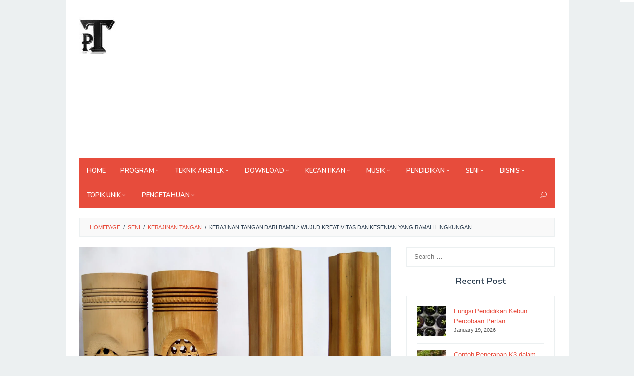

--- FILE ---
content_type: text/html; charset=UTF-8
request_url: https://perpusteknik.com/kerajinan-tangan-dari-bambu/
body_size: 21210
content:
<!DOCTYPE html>
<html lang="en-US" prefix="og: https://ogp.me/ns#">
<head itemscope="itemscope" itemtype="http://schema.org/WebSite">
<meta charset="UTF-8">
<meta name="viewport" content="width=device-width, initial-scale=1">
<link rel="profile" href="https://gmpg.org/xfn/11">

    <style>
        #wpadminbar #wp-admin-bar-p404_free_top_button .ab-icon:before {
            content: "\f103";
            color: red;
            top: 2px;
        }
    </style>
	<style>img:is([sizes="auto" i], [sizes^="auto," i]) { contain-intrinsic-size: 3000px 1500px }</style>
	
<!-- Search Engine Optimization by Rank Math - https://rankmath.com/ -->
<title>Kerajinan Tangan dari Bambu: Wujud Kreativitas dan Kesenian yang Ramah Lingkungan - PerpusTeknik.com</title>
<meta name="description" content="Menemukan pesona kemurnian alam dalam keunikan kerajinan tangan dari bambu. Temukan keindahan dan kepraktisan dalam karya-karya unik yang diciptakan dengan keahlian tangan para pengrajin. Bambu merupakan bahan yang ramah lingkungan yang diubah menjadi produk-produk unggulan seperti keranjang, anyaman, tempat penyimpanan, dan dekorasi. Lupakan bahan sintetis dan pilihlah kerajinan tangan dari bambu untuk memberikan sentuhan alami dan keindahan pada ruangan Anda."/>
<meta name="robots" content="index, follow, max-snippet:-1, max-video-preview:-1, max-image-preview:large"/>
<link rel="canonical" href="https://perpusteknik.com/kerajinan-tangan-dari-bambu/" />
<meta property="og:locale" content="en_US" />
<meta property="og:type" content="article" />
<meta property="og:title" content="Kerajinan Tangan dari Bambu: Wujud Kreativitas dan Kesenian yang Ramah Lingkungan - PerpusTeknik.com" />
<meta property="og:description" content="Menemukan pesona kemurnian alam dalam keunikan kerajinan tangan dari bambu. Temukan keindahan dan kepraktisan dalam karya-karya unik yang diciptakan dengan keahlian tangan para pengrajin. Bambu merupakan bahan yang ramah lingkungan yang diubah menjadi produk-produk unggulan seperti keranjang, anyaman, tempat penyimpanan, dan dekorasi. Lupakan bahan sintetis dan pilihlah kerajinan tangan dari bambu untuk memberikan sentuhan alami dan keindahan pada ruangan Anda." />
<meta property="og:url" content="https://perpusteknik.com/kerajinan-tangan-dari-bambu/" />
<meta property="og:site_name" content="PerpusTeknik.com" />
<meta property="article:section" content="Kerajinan Tangan" />
<meta property="og:image" content="https://i0.wp.com/perpusteknik.com/wp-content/uploads/2023/07/kerajinan-tangan-dari-bambu-wujud-kreativitas-dan-kesenian-yang-ramah-lingkungan-630x380.jpg" />
<meta property="og:image:secure_url" content="https://i0.wp.com/perpusteknik.com/wp-content/uploads/2023/07/kerajinan-tangan-dari-bambu-wujud-kreativitas-dan-kesenian-yang-ramah-lingkungan-630x380.jpg" />
<meta property="og:image:width" content="630" />
<meta property="og:image:height" content="380" />
<meta property="og:image:alt" content="kerajinan tangan dari bambu" />
<meta property="og:image:type" content="image/jpeg" />
<meta property="article:published_time" content="2023-07-31T21:15:44+07:00" />
<meta name="twitter:card" content="summary_large_image" />
<meta name="twitter:title" content="Kerajinan Tangan dari Bambu: Wujud Kreativitas dan Kesenian yang Ramah Lingkungan - PerpusTeknik.com" />
<meta name="twitter:description" content="Menemukan pesona kemurnian alam dalam keunikan kerajinan tangan dari bambu. Temukan keindahan dan kepraktisan dalam karya-karya unik yang diciptakan dengan keahlian tangan para pengrajin. Bambu merupakan bahan yang ramah lingkungan yang diubah menjadi produk-produk unggulan seperti keranjang, anyaman, tempat penyimpanan, dan dekorasi. Lupakan bahan sintetis dan pilihlah kerajinan tangan dari bambu untuk memberikan sentuhan alami dan keindahan pada ruangan Anda." />
<meta name="twitter:image" content="https://i0.wp.com/perpusteknik.com/wp-content/uploads/2023/07/kerajinan-tangan-dari-bambu-wujud-kreativitas-dan-kesenian-yang-ramah-lingkungan-630x380.jpg" />
<script type="application/ld+json" class="rank-math-schema">{"@context":"https://schema.org","@graph":[{"@type":["Person","Organization"],"@id":"https://perpusteknik.com/#person","name":"Rifan Engineering","logo":{"@type":"ImageObject","@id":"https://perpusteknik.com/#logo","url":"https://i0.wp.com/perpusteknik.com/wp-content/uploads/2019/07/logo-ori-perpusteknik.png","contentUrl":"https://i0.wp.com/perpusteknik.com/wp-content/uploads/2019/07/logo-ori-perpusteknik.png","caption":"Rifan Engineering","inLanguage":"en-US","width":"1000","height":"250"},"image":{"@type":"ImageObject","@id":"https://perpusteknik.com/#logo","url":"https://i0.wp.com/perpusteknik.com/wp-content/uploads/2019/07/logo-ori-perpusteknik.png","contentUrl":"https://i0.wp.com/perpusteknik.com/wp-content/uploads/2019/07/logo-ori-perpusteknik.png","caption":"Rifan Engineering","inLanguage":"en-US","width":"1000","height":"250"}},{"@type":"WebSite","@id":"https://perpusteknik.com/#website","url":"https://perpusteknik.com","name":"Rifan Engineering","publisher":{"@id":"https://perpusteknik.com/#person"},"inLanguage":"en-US"},{"@type":"ImageObject","@id":"https://i0.wp.com/perpusteknik.com/wp-content/uploads/2023/07/kerajinan-tangan-dari-bambu-wujud-kreativitas-dan-kesenian-yang-ramah-lingkungan.jpg","url":"https://i0.wp.com/perpusteknik.com/wp-content/uploads/2023/07/kerajinan-tangan-dari-bambu-wujud-kreativitas-dan-kesenian-yang-ramah-lingkungan.jpg","width":"2499","height":"1476","inLanguage":"en-US"},{"@type":"WebPage","@id":"https://perpusteknik.com/kerajinan-tangan-dari-bambu/#webpage","url":"https://perpusteknik.com/kerajinan-tangan-dari-bambu/","name":"Kerajinan Tangan dari Bambu: Wujud Kreativitas dan Kesenian yang Ramah Lingkungan - PerpusTeknik.com","datePublished":"2023-07-31T21:15:44+07:00","dateModified":"2023-07-31T21:15:44+07:00","isPartOf":{"@id":"https://perpusteknik.com/#website"},"primaryImageOfPage":{"@id":"https://i0.wp.com/perpusteknik.com/wp-content/uploads/2023/07/kerajinan-tangan-dari-bambu-wujud-kreativitas-dan-kesenian-yang-ramah-lingkungan.jpg"},"inLanguage":"en-US"},{"@type":"Person","@id":"https://perpusteknik.com/author/barika/","name":"Barika","url":"https://perpusteknik.com/author/barika/","image":{"@type":"ImageObject","@id":"https://i0.wp.com/perpusteknik.com/wp-content/uploads/2023/08/59.jpg","url":"https://i0.wp.com/perpusteknik.com/wp-content/uploads/2023/08/59.jpg","caption":"Barika","inLanguage":"en-US"}},{"@type":"BlogPosting","headline":"Kerajinan Tangan dari Bambu: Wujud Kreativitas dan Kesenian yang Ramah Lingkungan - PerpusTeknik.com","keywords":"kerajinan tangan dari bambu","datePublished":"2023-07-31T21:15:44+07:00","dateModified":"2023-07-31T21:15:44+07:00","articleSection":"Kerajinan Tangan","author":{"@id":"https://perpusteknik.com/author/barika/","name":"Barika"},"publisher":{"@id":"https://perpusteknik.com/#person"},"description":"Menemukan pesona kemurnian alam dalam keunikan kerajinan tangan dari bambu. Temukan keindahan dan kepraktisan dalam karya-karya unik yang diciptakan dengan keahlian tangan para pengrajin. Bambu merupakan bahan yang ramah lingkungan yang diubah menjadi produk-produk unggulan seperti keranjang, anyaman, tempat penyimpanan, dan dekorasi. Lupakan bahan sintetis dan pilihlah kerajinan tangan dari bambu untuk memberikan sentuhan alami dan keindahan pada ruangan Anda.","name":"Kerajinan Tangan dari Bambu: Wujud Kreativitas dan Kesenian yang Ramah Lingkungan - PerpusTeknik.com","@id":"https://perpusteknik.com/kerajinan-tangan-dari-bambu/#richSnippet","isPartOf":{"@id":"https://perpusteknik.com/kerajinan-tangan-dari-bambu/#webpage"},"image":{"@id":"https://i0.wp.com/perpusteknik.com/wp-content/uploads/2023/07/kerajinan-tangan-dari-bambu-wujud-kreativitas-dan-kesenian-yang-ramah-lingkungan.jpg"},"inLanguage":"en-US","mainEntityOfPage":{"@id":"https://perpusteknik.com/kerajinan-tangan-dari-bambu/#webpage"}}]}</script>
<!-- /Rank Math WordPress SEO plugin -->

<link rel='dns-prefetch' href='//fonts.googleapis.com' />
<link rel="alternate" type="application/rss+xml" title="PerpusTeknik.com &raquo; Feed" href="https://perpusteknik.com/feed/" />
<link rel="alternate" type="application/rss+xml" title="PerpusTeknik.com &raquo; Comments Feed" href="https://perpusteknik.com/comments/feed/" />
<link rel="alternate" type="application/rss+xml" title="PerpusTeknik.com &raquo; Kerajinan Tangan dari Bambu: Wujud Kreativitas dan Kesenian yang Ramah Lingkungan Comments Feed" href="https://perpusteknik.com/kerajinan-tangan-dari-bambu/feed/" />
<script type="text/javascript">
/* <![CDATA[ */
window._wpemojiSettings = {"baseUrl":"https:\/\/s.w.org\/images\/core\/emoji\/15.0.3\/72x72\/","ext":".png","svgUrl":"https:\/\/s.w.org\/images\/core\/emoji\/15.0.3\/svg\/","svgExt":".svg","source":{"concatemoji":"https:\/\/perpusteknik.com\/wp-includes\/js\/wp-emoji-release.min.js?ver=6.7.4"}};
/*! This file is auto-generated */
!function(i,n){var o,s,e;function c(e){try{var t={supportTests:e,timestamp:(new Date).valueOf()};sessionStorage.setItem(o,JSON.stringify(t))}catch(e){}}function p(e,t,n){e.clearRect(0,0,e.canvas.width,e.canvas.height),e.fillText(t,0,0);var t=new Uint32Array(e.getImageData(0,0,e.canvas.width,e.canvas.height).data),r=(e.clearRect(0,0,e.canvas.width,e.canvas.height),e.fillText(n,0,0),new Uint32Array(e.getImageData(0,0,e.canvas.width,e.canvas.height).data));return t.every(function(e,t){return e===r[t]})}function u(e,t,n){switch(t){case"flag":return n(e,"\ud83c\udff3\ufe0f\u200d\u26a7\ufe0f","\ud83c\udff3\ufe0f\u200b\u26a7\ufe0f")?!1:!n(e,"\ud83c\uddfa\ud83c\uddf3","\ud83c\uddfa\u200b\ud83c\uddf3")&&!n(e,"\ud83c\udff4\udb40\udc67\udb40\udc62\udb40\udc65\udb40\udc6e\udb40\udc67\udb40\udc7f","\ud83c\udff4\u200b\udb40\udc67\u200b\udb40\udc62\u200b\udb40\udc65\u200b\udb40\udc6e\u200b\udb40\udc67\u200b\udb40\udc7f");case"emoji":return!n(e,"\ud83d\udc26\u200d\u2b1b","\ud83d\udc26\u200b\u2b1b")}return!1}function f(e,t,n){var r="undefined"!=typeof WorkerGlobalScope&&self instanceof WorkerGlobalScope?new OffscreenCanvas(300,150):i.createElement("canvas"),a=r.getContext("2d",{willReadFrequently:!0}),o=(a.textBaseline="top",a.font="600 32px Arial",{});return e.forEach(function(e){o[e]=t(a,e,n)}),o}function t(e){var t=i.createElement("script");t.src=e,t.defer=!0,i.head.appendChild(t)}"undefined"!=typeof Promise&&(o="wpEmojiSettingsSupports",s=["flag","emoji"],n.supports={everything:!0,everythingExceptFlag:!0},e=new Promise(function(e){i.addEventListener("DOMContentLoaded",e,{once:!0})}),new Promise(function(t){var n=function(){try{var e=JSON.parse(sessionStorage.getItem(o));if("object"==typeof e&&"number"==typeof e.timestamp&&(new Date).valueOf()<e.timestamp+604800&&"object"==typeof e.supportTests)return e.supportTests}catch(e){}return null}();if(!n){if("undefined"!=typeof Worker&&"undefined"!=typeof OffscreenCanvas&&"undefined"!=typeof URL&&URL.createObjectURL&&"undefined"!=typeof Blob)try{var e="postMessage("+f.toString()+"("+[JSON.stringify(s),u.toString(),p.toString()].join(",")+"));",r=new Blob([e],{type:"text/javascript"}),a=new Worker(URL.createObjectURL(r),{name:"wpTestEmojiSupports"});return void(a.onmessage=function(e){c(n=e.data),a.terminate(),t(n)})}catch(e){}c(n=f(s,u,p))}t(n)}).then(function(e){for(var t in e)n.supports[t]=e[t],n.supports.everything=n.supports.everything&&n.supports[t],"flag"!==t&&(n.supports.everythingExceptFlag=n.supports.everythingExceptFlag&&n.supports[t]);n.supports.everythingExceptFlag=n.supports.everythingExceptFlag&&!n.supports.flag,n.DOMReady=!1,n.readyCallback=function(){n.DOMReady=!0}}).then(function(){return e}).then(function(){var e;n.supports.everything||(n.readyCallback(),(e=n.source||{}).concatemoji?t(e.concatemoji):e.wpemoji&&e.twemoji&&(t(e.twemoji),t(e.wpemoji)))}))}((window,document),window._wpemojiSettings);
/* ]]> */
</script>
<style id='wp-emoji-styles-inline-css' type='text/css'>

	img.wp-smiley, img.emoji {
		display: inline !important;
		border: none !important;
		box-shadow: none !important;
		height: 1em !important;
		width: 1em !important;
		margin: 0 0.07em !important;
		vertical-align: -0.1em !important;
		background: none !important;
		padding: 0 !important;
	}
</style>
<link rel='stylesheet' id='wp-block-library-css' href='https://perpusteknik.com/wp-includes/css/dist/block-library/style.min.css?ver=6.7.4' type='text/css' media='all' />
<style id='rank-math-toc-block-style-inline-css' type='text/css'>
.wp-block-rank-math-toc-block nav ol{counter-reset:item}.wp-block-rank-math-toc-block nav ol li{display:block}.wp-block-rank-math-toc-block nav ol li:before{content:counters(item, ".") ". ";counter-increment:item}

</style>
<style id='rank-math-rich-snippet-style-inline-css' type='text/css'>
/*!
* Plugin:  Rank Math
* URL: https://rankmath.com/wordpress/plugin/seo-suite/
* Name:  rank-math-review-snippet.css
*/@-webkit-keyframes spin{0%{-webkit-transform:rotate(0deg)}100%{-webkit-transform:rotate(-360deg)}}@keyframes spin{0%{-webkit-transform:rotate(0deg)}100%{-webkit-transform:rotate(-360deg)}}@keyframes bounce{from{-webkit-transform:translateY(0px);transform:translateY(0px)}to{-webkit-transform:translateY(-5px);transform:translateY(-5px)}}@-webkit-keyframes bounce{from{-webkit-transform:translateY(0px);transform:translateY(0px)}to{-webkit-transform:translateY(-5px);transform:translateY(-5px)}}@-webkit-keyframes loading{0%{background-size:20% 50% ,20% 50% ,20% 50%}20%{background-size:20% 20% ,20% 50% ,20% 50%}40%{background-size:20% 100%,20% 20% ,20% 50%}60%{background-size:20% 50% ,20% 100%,20% 20%}80%{background-size:20% 50% ,20% 50% ,20% 100%}100%{background-size:20% 50% ,20% 50% ,20% 50%}}@keyframes loading{0%{background-size:20% 50% ,20% 50% ,20% 50%}20%{background-size:20% 20% ,20% 50% ,20% 50%}40%{background-size:20% 100%,20% 20% ,20% 50%}60%{background-size:20% 50% ,20% 100%,20% 20%}80%{background-size:20% 50% ,20% 50% ,20% 100%}100%{background-size:20% 50% ,20% 50% ,20% 50%}}:root{--rankmath-wp-adminbar-height: 0}#rank-math-rich-snippet-wrapper{overflow:hidden}#rank-math-rich-snippet-wrapper h5.rank-math-title{display:block;font-size:18px;line-height:1.4}#rank-math-rich-snippet-wrapper .rank-math-review-image{float:right;max-width:40%;margin-left:15px}#rank-math-rich-snippet-wrapper .rank-math-review-data{margin-bottom:15px}#rank-math-rich-snippet-wrapper .rank-math-total-wrapper{width:100%;padding:0 0 20px 0;float:left;clear:both;position:relative;-webkit-box-sizing:border-box;box-sizing:border-box}#rank-math-rich-snippet-wrapper .rank-math-total-wrapper .rank-math-total{border:0;display:block;margin:0;width:auto;float:left;text-align:left;padding:0;font-size:24px;line-height:1;font-weight:700;-webkit-box-sizing:border-box;box-sizing:border-box;overflow:hidden}#rank-math-rich-snippet-wrapper .rank-math-total-wrapper .rank-math-review-star{float:left;margin-left:15px;margin-top:5px;position:relative;z-index:99;line-height:1}#rank-math-rich-snippet-wrapper .rank-math-total-wrapper .rank-math-review-star .rank-math-review-result-wrapper{display:inline-block;white-space:nowrap;position:relative;color:#e7e7e7}#rank-math-rich-snippet-wrapper .rank-math-total-wrapper .rank-math-review-star .rank-math-review-result-wrapper .rank-math-review-result{position:absolute;top:0;left:0;overflow:hidden;white-space:nowrap;color:#ffbe01}#rank-math-rich-snippet-wrapper .rank-math-total-wrapper .rank-math-review-star .rank-math-review-result-wrapper i{font-size:18px;-webkit-text-stroke-width:1px;font-style:normal;padding:0 2px;line-height:inherit}#rank-math-rich-snippet-wrapper .rank-math-total-wrapper .rank-math-review-star .rank-math-review-result-wrapper i:before{content:"\2605"}body.rtl #rank-math-rich-snippet-wrapper .rank-math-review-image{float:left;margin-left:0;margin-right:15px}body.rtl #rank-math-rich-snippet-wrapper .rank-math-total-wrapper .rank-math-total{float:right}body.rtl #rank-math-rich-snippet-wrapper .rank-math-total-wrapper .rank-math-review-star{float:right;margin-left:0;margin-right:15px}body.rtl #rank-math-rich-snippet-wrapper .rank-math-total-wrapper .rank-math-review-star .rank-math-review-result{left:auto;right:0}@media screen and (max-width: 480px){#rank-math-rich-snippet-wrapper .rank-math-review-image{display:block;max-width:100%;width:100%;text-align:center;margin-right:0}#rank-math-rich-snippet-wrapper .rank-math-review-data{clear:both}}.clear{clear:both}

</style>
<style id='classic-theme-styles-inline-css' type='text/css'>
/*! This file is auto-generated */
.wp-block-button__link{color:#fff;background-color:#32373c;border-radius:9999px;box-shadow:none;text-decoration:none;padding:calc(.667em + 2px) calc(1.333em + 2px);font-size:1.125em}.wp-block-file__button{background:#32373c;color:#fff;text-decoration:none}
</style>
<style id='global-styles-inline-css' type='text/css'>
:root{--wp--preset--aspect-ratio--square: 1;--wp--preset--aspect-ratio--4-3: 4/3;--wp--preset--aspect-ratio--3-4: 3/4;--wp--preset--aspect-ratio--3-2: 3/2;--wp--preset--aspect-ratio--2-3: 2/3;--wp--preset--aspect-ratio--16-9: 16/9;--wp--preset--aspect-ratio--9-16: 9/16;--wp--preset--color--black: #000000;--wp--preset--color--cyan-bluish-gray: #abb8c3;--wp--preset--color--white: #ffffff;--wp--preset--color--pale-pink: #f78da7;--wp--preset--color--vivid-red: #cf2e2e;--wp--preset--color--luminous-vivid-orange: #ff6900;--wp--preset--color--luminous-vivid-amber: #fcb900;--wp--preset--color--light-green-cyan: #7bdcb5;--wp--preset--color--vivid-green-cyan: #00d084;--wp--preset--color--pale-cyan-blue: #8ed1fc;--wp--preset--color--vivid-cyan-blue: #0693e3;--wp--preset--color--vivid-purple: #9b51e0;--wp--preset--gradient--vivid-cyan-blue-to-vivid-purple: linear-gradient(135deg,rgba(6,147,227,1) 0%,rgb(155,81,224) 100%);--wp--preset--gradient--light-green-cyan-to-vivid-green-cyan: linear-gradient(135deg,rgb(122,220,180) 0%,rgb(0,208,130) 100%);--wp--preset--gradient--luminous-vivid-amber-to-luminous-vivid-orange: linear-gradient(135deg,rgba(252,185,0,1) 0%,rgba(255,105,0,1) 100%);--wp--preset--gradient--luminous-vivid-orange-to-vivid-red: linear-gradient(135deg,rgba(255,105,0,1) 0%,rgb(207,46,46) 100%);--wp--preset--gradient--very-light-gray-to-cyan-bluish-gray: linear-gradient(135deg,rgb(238,238,238) 0%,rgb(169,184,195) 100%);--wp--preset--gradient--cool-to-warm-spectrum: linear-gradient(135deg,rgb(74,234,220) 0%,rgb(151,120,209) 20%,rgb(207,42,186) 40%,rgb(238,44,130) 60%,rgb(251,105,98) 80%,rgb(254,248,76) 100%);--wp--preset--gradient--blush-light-purple: linear-gradient(135deg,rgb(255,206,236) 0%,rgb(152,150,240) 100%);--wp--preset--gradient--blush-bordeaux: linear-gradient(135deg,rgb(254,205,165) 0%,rgb(254,45,45) 50%,rgb(107,0,62) 100%);--wp--preset--gradient--luminous-dusk: linear-gradient(135deg,rgb(255,203,112) 0%,rgb(199,81,192) 50%,rgb(65,88,208) 100%);--wp--preset--gradient--pale-ocean: linear-gradient(135deg,rgb(255,245,203) 0%,rgb(182,227,212) 50%,rgb(51,167,181) 100%);--wp--preset--gradient--electric-grass: linear-gradient(135deg,rgb(202,248,128) 0%,rgb(113,206,126) 100%);--wp--preset--gradient--midnight: linear-gradient(135deg,rgb(2,3,129) 0%,rgb(40,116,252) 100%);--wp--preset--font-size--small: 13px;--wp--preset--font-size--medium: 20px;--wp--preset--font-size--large: 36px;--wp--preset--font-size--x-large: 42px;--wp--preset--spacing--20: 0.44rem;--wp--preset--spacing--30: 0.67rem;--wp--preset--spacing--40: 1rem;--wp--preset--spacing--50: 1.5rem;--wp--preset--spacing--60: 2.25rem;--wp--preset--spacing--70: 3.38rem;--wp--preset--spacing--80: 5.06rem;--wp--preset--shadow--natural: 6px 6px 9px rgba(0, 0, 0, 0.2);--wp--preset--shadow--deep: 12px 12px 50px rgba(0, 0, 0, 0.4);--wp--preset--shadow--sharp: 6px 6px 0px rgba(0, 0, 0, 0.2);--wp--preset--shadow--outlined: 6px 6px 0px -3px rgba(255, 255, 255, 1), 6px 6px rgba(0, 0, 0, 1);--wp--preset--shadow--crisp: 6px 6px 0px rgba(0, 0, 0, 1);}:where(.is-layout-flex){gap: 0.5em;}:where(.is-layout-grid){gap: 0.5em;}body .is-layout-flex{display: flex;}.is-layout-flex{flex-wrap: wrap;align-items: center;}.is-layout-flex > :is(*, div){margin: 0;}body .is-layout-grid{display: grid;}.is-layout-grid > :is(*, div){margin: 0;}:where(.wp-block-columns.is-layout-flex){gap: 2em;}:where(.wp-block-columns.is-layout-grid){gap: 2em;}:where(.wp-block-post-template.is-layout-flex){gap: 1.25em;}:where(.wp-block-post-template.is-layout-grid){gap: 1.25em;}.has-black-color{color: var(--wp--preset--color--black) !important;}.has-cyan-bluish-gray-color{color: var(--wp--preset--color--cyan-bluish-gray) !important;}.has-white-color{color: var(--wp--preset--color--white) !important;}.has-pale-pink-color{color: var(--wp--preset--color--pale-pink) !important;}.has-vivid-red-color{color: var(--wp--preset--color--vivid-red) !important;}.has-luminous-vivid-orange-color{color: var(--wp--preset--color--luminous-vivid-orange) !important;}.has-luminous-vivid-amber-color{color: var(--wp--preset--color--luminous-vivid-amber) !important;}.has-light-green-cyan-color{color: var(--wp--preset--color--light-green-cyan) !important;}.has-vivid-green-cyan-color{color: var(--wp--preset--color--vivid-green-cyan) !important;}.has-pale-cyan-blue-color{color: var(--wp--preset--color--pale-cyan-blue) !important;}.has-vivid-cyan-blue-color{color: var(--wp--preset--color--vivid-cyan-blue) !important;}.has-vivid-purple-color{color: var(--wp--preset--color--vivid-purple) !important;}.has-black-background-color{background-color: var(--wp--preset--color--black) !important;}.has-cyan-bluish-gray-background-color{background-color: var(--wp--preset--color--cyan-bluish-gray) !important;}.has-white-background-color{background-color: var(--wp--preset--color--white) !important;}.has-pale-pink-background-color{background-color: var(--wp--preset--color--pale-pink) !important;}.has-vivid-red-background-color{background-color: var(--wp--preset--color--vivid-red) !important;}.has-luminous-vivid-orange-background-color{background-color: var(--wp--preset--color--luminous-vivid-orange) !important;}.has-luminous-vivid-amber-background-color{background-color: var(--wp--preset--color--luminous-vivid-amber) !important;}.has-light-green-cyan-background-color{background-color: var(--wp--preset--color--light-green-cyan) !important;}.has-vivid-green-cyan-background-color{background-color: var(--wp--preset--color--vivid-green-cyan) !important;}.has-pale-cyan-blue-background-color{background-color: var(--wp--preset--color--pale-cyan-blue) !important;}.has-vivid-cyan-blue-background-color{background-color: var(--wp--preset--color--vivid-cyan-blue) !important;}.has-vivid-purple-background-color{background-color: var(--wp--preset--color--vivid-purple) !important;}.has-black-border-color{border-color: var(--wp--preset--color--black) !important;}.has-cyan-bluish-gray-border-color{border-color: var(--wp--preset--color--cyan-bluish-gray) !important;}.has-white-border-color{border-color: var(--wp--preset--color--white) !important;}.has-pale-pink-border-color{border-color: var(--wp--preset--color--pale-pink) !important;}.has-vivid-red-border-color{border-color: var(--wp--preset--color--vivid-red) !important;}.has-luminous-vivid-orange-border-color{border-color: var(--wp--preset--color--luminous-vivid-orange) !important;}.has-luminous-vivid-amber-border-color{border-color: var(--wp--preset--color--luminous-vivid-amber) !important;}.has-light-green-cyan-border-color{border-color: var(--wp--preset--color--light-green-cyan) !important;}.has-vivid-green-cyan-border-color{border-color: var(--wp--preset--color--vivid-green-cyan) !important;}.has-pale-cyan-blue-border-color{border-color: var(--wp--preset--color--pale-cyan-blue) !important;}.has-vivid-cyan-blue-border-color{border-color: var(--wp--preset--color--vivid-cyan-blue) !important;}.has-vivid-purple-border-color{border-color: var(--wp--preset--color--vivid-purple) !important;}.has-vivid-cyan-blue-to-vivid-purple-gradient-background{background: var(--wp--preset--gradient--vivid-cyan-blue-to-vivid-purple) !important;}.has-light-green-cyan-to-vivid-green-cyan-gradient-background{background: var(--wp--preset--gradient--light-green-cyan-to-vivid-green-cyan) !important;}.has-luminous-vivid-amber-to-luminous-vivid-orange-gradient-background{background: var(--wp--preset--gradient--luminous-vivid-amber-to-luminous-vivid-orange) !important;}.has-luminous-vivid-orange-to-vivid-red-gradient-background{background: var(--wp--preset--gradient--luminous-vivid-orange-to-vivid-red) !important;}.has-very-light-gray-to-cyan-bluish-gray-gradient-background{background: var(--wp--preset--gradient--very-light-gray-to-cyan-bluish-gray) !important;}.has-cool-to-warm-spectrum-gradient-background{background: var(--wp--preset--gradient--cool-to-warm-spectrum) !important;}.has-blush-light-purple-gradient-background{background: var(--wp--preset--gradient--blush-light-purple) !important;}.has-blush-bordeaux-gradient-background{background: var(--wp--preset--gradient--blush-bordeaux) !important;}.has-luminous-dusk-gradient-background{background: var(--wp--preset--gradient--luminous-dusk) !important;}.has-pale-ocean-gradient-background{background: var(--wp--preset--gradient--pale-ocean) !important;}.has-electric-grass-gradient-background{background: var(--wp--preset--gradient--electric-grass) !important;}.has-midnight-gradient-background{background: var(--wp--preset--gradient--midnight) !important;}.has-small-font-size{font-size: var(--wp--preset--font-size--small) !important;}.has-medium-font-size{font-size: var(--wp--preset--font-size--medium) !important;}.has-large-font-size{font-size: var(--wp--preset--font-size--large) !important;}.has-x-large-font-size{font-size: var(--wp--preset--font-size--x-large) !important;}
:where(.wp-block-post-template.is-layout-flex){gap: 1.25em;}:where(.wp-block-post-template.is-layout-grid){gap: 1.25em;}
:where(.wp-block-columns.is-layout-flex){gap: 2em;}:where(.wp-block-columns.is-layout-grid){gap: 2em;}
:root :where(.wp-block-pullquote){font-size: 1.5em;line-height: 1.6;}
</style>
<link rel='stylesheet' id='idblog-core-css' href='https://perpusteknik.com/wp-content/plugins/idblog-core/css/idblog-core.css?ver=1.0.0' type='text/css' media='all' />
<style id='idblog-core-inline-css' type='text/css'>
.gmr-ab-authorname span.uname a{color:#222222 !important;}.gmr-ab-desc {color:#aaaaaa !important;}.gmr-ab-web a{color:#dddddd !important;}
</style>
<link rel='stylesheet' id='toc-screen-css' href='https://perpusteknik.com/wp-content/plugins/table-of-contents-plus/screen.min.css?ver=2411.1' type='text/css' media='all' />
<link rel='stylesheet' id='superfast-fonts-css' href='https://fonts.googleapis.com/css?family=Nunito%3Aregular%2C700%2C600%2C300%26subset%3Dlatin%2C&#038;ver=1.0.0' type='text/css' media='all' />
<link rel='stylesheet' id='superfast-nonamp-css' href='https://perpusteknik.com/wp-content/themes/superfast/style-nonamp.css?ver=1.1.0' type='text/css' media='all' />
<link rel='stylesheet' id='superfast-modal-css' href='https://perpusteknik.com/wp-content/themes/superfast/css/jquery.modal.min.css?ver=2.0.0' type='text/css' media='all' />
<link rel='stylesheet' id='superfast-style-css' href='https://perpusteknik.com/wp-content/themes/superfast/style.css?ver=2.0.0' type='text/css' media='all' />
<style id='superfast-style-inline-css' type='text/css'>
body{color:#2c3e50;font-family:"Helvetica Neue",sans-serif;font-weight:500;font-size:13px;}kbd,a.button:hover,button:hover,.button:hover,button.button:hover,input[type="button"]:hover,input[type="reset"]:hover,input[type="submit"]:hover,a.button:focus,button:focus,.button:focus,button.button:focus,input[type="button"]:focus,input[type="reset"]:focus,input[type="submit"]:focus,a.button:active,button:active,.button:active,button.button:active,input[type="button"]:active,input[type="reset"]:active,input[type="submit"]:active,.tagcloud a:hover,.tagcloud a:focus,.tagcloud a:active{background-color:#e74c3c;}a,a:hover,a:focus,a:active{color:#e74c3c;}ul.page-numbers li span.page-numbers,ul.page-numbers li a:hover,.page-links a .page-link-number:hover,a.button,button,.button,button.button,input[type="button"],input[type="reset"],input[type="submit"],.tagcloud a,.sticky .gmr-box-content,.gmr-theme div.sharedaddy h3.sd-title:before,.gmr-theme div.idblog-related-post h3.related-title:before,.idblog-social-share h3:before,.bypostauthor > .comment-body{border-color:#e74c3c;}.site-header{background-image:url();-webkit-background-size:auto;-moz-background-size:auto;-o-background-size:auto;background-size:auto;background-repeat:repeat;background-position:center top;background-attachment:scroll;background-color:#ffffff;}.site-title a{color:#e74c3c;}.site-description{color:#999999;}.gmr-logo{margin-top:15px;}.gmr-menuwrap{background-color:#e74c3c;}#gmr-responsive-menu,.gmr-mainmenu #primary-menu > li > a,.search-trigger .gmr-icon{color:#ffffff;}#primary-menu > li.menu-border > a span{border-color:#ffffff;}#gmr-responsive-menu:hover,.gmr-mainmenu #primary-menu > li:hover > a,.gmr-mainmenu #primary-menu > li.current-menu-item > a,.gmr-mainmenu #primary-menu > li.current-menu-ancestor > a,.gmr-mainmenu #primary-menu > li.current_page_item > a,.gmr-mainmenu #primary-menu > li.current_page_ancestor > a,.search-trigger .gmr-icon:hover{color:#dddddd;}.gmr-mainmenu #primary-menu > li.menu-border:hover > a span,.gmr-mainmenu #primary-menu > li.menu-border.current-menu-item > a span,.gmr-mainmenu #primary-menu > li.menu-border.current-menu-ancestor > a span,.gmr-mainmenu #primary-menu > li.menu-border.current_page_item > a span,.gmr-mainmenu #primary-menu > li.menu-border.current_page_ancestor > a span{border-color:#dddddd;}.gmr-mainmenu #primary-menu > li:hover > a,.gmr-mainmenu #primary-menu > li.current-menu-item > a,.gmr-mainmenu #primary-menu > li.current-menu-ancestor > a,.gmr-mainmenu #primary-menu > li.current_page_item > a,.gmr-mainmenu #primary-menu > li.current_page_ancestor > a{background-color:#db301e;}.gmr-secondmenuwrap{background-color:#f6f4f1;}#gmr-secondaryresponsive-menu,.gmr-secondmenu #primary-menu > li > a,.gmr-social-icon ul > li > a{color:#333333;}.gmr-secondmenu #primary-menu > li.menu-border > a span{border-color:#333333;}#gmr-secondaryresponsive-menu:hover,.gmr-secondmenu #primary-menu > li:hover > a,.gmr-secondmenu #primary-menu .current-menu-item > a,.gmr-secondmenu #primary-menu .current-menu-ancestor > a,.gmr-secondmenu #primary-menu .current_page_item > a,.gmr-secondmenu #primary-menu .current_page_ancestor > a,.gmr-social-icon ul > li > a:hover{color:#e74c3c;}.gmr-secondmenu #primary-menu > li.menu-border:hover > a span,.gmr-secondmenu #primary-menu > li.menu-border.current-menu-item > a span,.gmr-secondmenu #primary-menu > li.menu-border.current-menu-ancestor > a span,.gmr-secondmenu #primary-menu > li.menu-border.current_page_item > a span,.gmr-secondmenu #primary-menu > li.menu-border.current_page_ancestor > a span{border-color:#e74c3c;}.gmr-content{background-color:#fff;}h1,h2,h3,h4,h5,h6,.h1,.h2,.h3,.h4,.h5,.h6,.site-title,#gmr-responsive-menu,#primary-menu > li > a{font-family:"Nunito","Helvetica", Arial;}h1{font-size:30px;}h2{font-size:26px;}h3{font-size:24px;}h4{font-size:22px;}h5{font-size:20px;}h6{font-size:18px;}.widget-footer{background-color:#3d566e;color:#ecf0f1;}.widget-footer a{color:#f39c12;}.widget-footer a:hover{color:#f1c40f;}.site-footer{background-color:#2c3e50;color:#f1c40f;}.site-footer a{color:#ecf0f1;}.site-footer a:hover{color:#bdc3c7;}
</style>
<script type="text/javascript" src="https://perpusteknik.com/wp-includes/js/jquery/jquery.min.js?ver=3.7.1" id="jquery-core-js"></script>
<script type="text/javascript" src="https://perpusteknik.com/wp-includes/js/jquery/jquery-migrate.min.js?ver=3.4.1" id="jquery-migrate-js"></script>
<script type="text/javascript" id="cmf-aicp-js-js-extra">
/* <![CDATA[ */
var aicpConfig = {"cookie":"aicpAdClickCookie","limit":"2","duration":"24","delay":"250"};
/* ]]> */
</script>
<script type="text/javascript" src="https://perpusteknik.com/wp-content/plugins/ads-invalid-click-protection/assets/js/script.js" id="cmf-aicp-js-js"></script>
<link rel="https://api.w.org/" href="https://perpusteknik.com/wp-json/" /><link rel="alternate" title="JSON" type="application/json" href="https://perpusteknik.com/wp-json/wp/v2/posts/38332" /><link rel="EditURI" type="application/rsd+xml" title="RSD" href="https://perpusteknik.com/xmlrpc.php?rsd" />
<meta name="generator" content="WordPress 6.7.4" />
<link rel='shortlink' href='https://perpusteknik.com/?p=38332' />
<link rel="alternate" title="oEmbed (JSON)" type="application/json+oembed" href="https://perpusteknik.com/wp-json/oembed/1.0/embed?url=https%3A%2F%2Fperpusteknik.com%2Fkerajinan-tangan-dari-bambu%2F" />
<link rel="alternate" title="oEmbed (XML)" type="text/xml+oembed" href="https://perpusteknik.com/wp-json/oembed/1.0/embed?url=https%3A%2F%2Fperpusteknik.com%2Fkerajinan-tangan-dari-bambu%2F&#038;format=xml" />
<link rel="icon" href="https://i0.wp.com/perpusteknik.com/wp-content/uploads/2019/04/cropped-icon-perpusteknik-32x32.jpg" sizes="32x32" />
<link rel="icon" href="https://i0.wp.com/perpusteknik.com/wp-content/uploads/2019/04/cropped-icon-perpusteknik-192x192.jpg" sizes="192x192" />
<link rel="apple-touch-icon" href="https://i0.wp.com/perpusteknik.com/wp-content/uploads/2019/04/cropped-icon-perpusteknik-180x180.jpg" />
<meta name="msapplication-TileImage" content="https://i0.wp.com/perpusteknik.com/wp-content/uploads/2019/04/cropped-icon-perpusteknik-270x270.jpg" />
	<script async src="https://pagead2.googlesyndication.com/pagead/js/adsbygoogle.js?client=ca-pub-3179314247140039"
     crossorigin="anonymous"></script>
</head>

<body data-rsssl=1 class="post-template-default single single-post postid-38332 single-format-standard gmr-theme idtheme kentooz gmr-sticky gmr-box-layout group-blog" itemscope="itemscope" itemtype="http://schema.org/WebPage">

<div class="site inner-wrap" id="site-container">

	<a class="skip-link screen-reader-text" href="#main">Skip to content</a>

	
		
		<header id="masthead" class="site-header" role="banner" itemscope="itemscope" itemtype="http://schema.org/WPHeader">

			<div class="close-topnavmenu-wrap"><a id="close-topnavmenu-button" rel="nofollow" href="#"><span class="icon_close_alt2"></span></a></div>
			
						<div class="container">
					<div class="clearfix gmr-headwrapper">
						<div class="gmr-logomobile"><div class="gmr-logo"><a href="https://perpusteknik.com/" class="custom-logo-link" itemprop="url" title="PerpusTeknik.com"><img src="https://i0.wp.com/perpusteknik.com/wp-content/uploads/2019/04/icon-perpusteknik-e1609502401927.jpg" alt="PerpusTeknik.com" title="PerpusTeknik.com" itemprop="image" /></a></div></div><div class="idblog-topbanner"><script async src="https://pagead2.googlesyndication.com/pagead/js/adsbygoogle.js?client=ca-pub-3179314247140039"
     crossorigin="anonymous"></script>
<!-- New PerpusTek -->
<ins class="adsbygoogle"
     style="display:block"
     data-ad-client="ca-pub-3179314247140039"
     data-ad-slot="2402120838"
     data-ad-format="auto"
     data-full-width-responsive="true"></ins>
<script>
     (adsbygoogle = window.adsbygoogle || []).push({});
</script></div>					</div>
				</div>
			
            
			<div class="top-header">
								<div class="container">
									<div class="gmr-menuwrap clearfix">
											<a id="gmr-responsive-menu" href="#menus">
							MENU						</a>
						<nav id="site-navigation" class="gmr-mainmenu" role="navigation" itemscope="itemscope" itemtype="http://schema.org/SiteNavigationElement">
							<ul id="primary-menu" class="menu"><li id="menu-item-59022" class="menu-item menu-item-type-custom menu-item-object-custom menu-item-home menu-item-59022"><a href="https://perpusteknik.com/" itemprop="url"><span itemprop="name">Home</span></a></li>
<li id="menu-item-34777" class="menu-item menu-item-type-taxonomy menu-item-object-category menu-item-has-children menu-item-34777"><a href="https://perpusteknik.com/category/program/" itemprop="url"><span itemprop="name">Program</span></a>
<ul class="sub-menu">
	<li id="menu-item-34778" class="menu-item menu-item-type-taxonomy menu-item-object-category menu-item-34778"><a href="https://perpusteknik.com/category/program/tutorial-3ds-max/" itemprop="url"><span itemprop="name">Program 3ds max</span></a></li>
	<li id="menu-item-34779" class="menu-item menu-item-type-taxonomy menu-item-object-category menu-item-34779"><a href="https://perpusteknik.com/category/program/tutorial-3ds-max/pengaturan-3ds-max/" itemprop="url"><span itemprop="name">01. Pengaturan dan Persiapan</span></a></li>
	<li id="menu-item-34780" class="menu-item menu-item-type-taxonomy menu-item-object-category menu-item-34780"><a href="https://perpusteknik.com/category/program/tutorial-3ds-max/modeling-3ds-max/" itemprop="url"><span itemprop="name">02. Tutorial Modeling</span></a></li>
	<li id="menu-item-34781" class="menu-item menu-item-type-taxonomy menu-item-object-category menu-item-34781"><a href="https://perpusteknik.com/category/program/tutorial-3ds-max/tutorial-material-3ds-max/" itemprop="url"><span itemprop="name">03. Tutorial Material</span></a></li>
	<li id="menu-item-34782" class="menu-item menu-item-type-taxonomy menu-item-object-category menu-item-34782"><a href="https://perpusteknik.com/category/program/tutorial-3ds-max/pengaturan-vray-3ds-max/" itemprop="url"><span itemprop="name">05. Pengaturan Vray</span></a></li>
	<li id="menu-item-34783" class="menu-item menu-item-type-taxonomy menu-item-object-category menu-item-34783"><a href="https://perpusteknik.com/category/program/kategori-program-autocad-2/" itemprop="url"><span itemprop="name">Program Autocad</span></a></li>
	<li id="menu-item-34784" class="menu-item menu-item-type-taxonomy menu-item-object-category menu-item-34784"><a href="https://perpusteknik.com/category/program/kategori-program-autocad-2/latihan-gambar-autocad/" itemprop="url"><span itemprop="name">Latihan Autocad</span></a></li>
	<li id="menu-item-34785" class="menu-item menu-item-type-taxonomy menu-item-object-category menu-item-34785"><a href="https://perpusteknik.com/category/program/kategori-program-autocad-2/perintah-autocad/" itemprop="url"><span itemprop="name">Perintah Autocad</span></a></li>
	<li id="menu-item-34786" class="menu-item menu-item-type-taxonomy menu-item-object-category menu-item-34786"><a href="https://perpusteknik.com/category/program/kategori-program-autocad-2/teori-autocad/" itemprop="url"><span itemprop="name">Teori Autocad</span></a></li>
	<li id="menu-item-34787" class="menu-item menu-item-type-taxonomy menu-item-object-category menu-item-34787"><a href="https://perpusteknik.com/category/program/sap-2000/" itemprop="url"><span itemprop="name">Program SAP 2000</span></a></li>
	<li id="menu-item-34788" class="menu-item menu-item-type-taxonomy menu-item-object-category menu-item-34788"><a href="https://perpusteknik.com/category/program/program-sketchup/" itemprop="url"><span itemprop="name">Program SketchUp</span></a></li>
</ul>
</li>
<li id="menu-item-34792" class="menu-item menu-item-type-taxonomy menu-item-object-category menu-item-has-children menu-item-34792"><a href="https://perpusteknik.com/category/teknik/teknik-arsitek/" itemprop="url"><span itemprop="name">Teknik Arsitek</span></a>
<ul class="sub-menu">
	<li id="menu-item-34793" class="menu-item menu-item-type-taxonomy menu-item-object-category menu-item-34793"><a href="https://perpusteknik.com/category/teknik/teknik-arsitek/arsitektur-lansekap/" itemprop="url"><span itemprop="name">Arsitektur Lansekap</span></a></li>
	<li id="menu-item-34794" class="menu-item menu-item-type-taxonomy menu-item-object-category menu-item-34794"><a href="https://perpusteknik.com/category/teknik/teknik-arsitek/interior/" itemprop="url"><span itemprop="name">Desain interior</span></a></li>
	<li id="menu-item-34795" class="menu-item menu-item-type-taxonomy menu-item-object-category menu-item-34795"><a href="https://perpusteknik.com/category/teknik/teknik-sipil/" itemprop="url"><span itemprop="name">Teknik Sipil</span></a></li>
	<li id="menu-item-34796" class="menu-item menu-item-type-taxonomy menu-item-object-category menu-item-34796"><a href="https://perpusteknik.com/category/teknik/teknik-sipil/bahan-konstruksi/" itemprop="url"><span itemprop="name">Bahan konstruksi</span></a></li>
	<li id="menu-item-34797" class="menu-item menu-item-type-taxonomy menu-item-object-category menu-item-34797"><a href="https://perpusteknik.com/category/teknik/teknik-sipil/kuantitas-material-alat-dan-tenaga/" itemprop="url"><span itemprop="name">Kuantitas</span></a></li>
	<li id="menu-item-34798" class="menu-item menu-item-type-taxonomy menu-item-object-category menu-item-34798"><a href="https://perpusteknik.com/category/teknik/teknik-sipil/manajemen-konstruksi/" itemprop="url"><span itemprop="name">Manajemen Konstruksi</span></a></li>
	<li id="menu-item-34799" class="menu-item menu-item-type-taxonomy menu-item-object-category menu-item-34799"><a href="https://perpusteknik.com/category/teknik/teknik-sipil/rekayasa-lalu-lintas/" itemprop="url"><span itemprop="name">Rekayasa Lalu Lintas</span></a></li>
	<li id="menu-item-34800" class="menu-item menu-item-type-taxonomy menu-item-object-category menu-item-34800"><a href="https://perpusteknik.com/category/teknik/teknik-sipil/t-sipil-lingkungan/" itemprop="url"><span itemprop="name">Rekayasa Lingkungan</span></a></li>
	<li id="menu-item-34801" class="menu-item menu-item-type-taxonomy menu-item-object-category menu-item-34801"><a href="https://perpusteknik.com/category/teknik/teknik-sipil/rencana-anggaran-biaya/" itemprop="url"><span itemprop="name">Rencana Anggaran Biaya</span></a></li>
	<li id="menu-item-34802" class="menu-item menu-item-type-taxonomy menu-item-object-category menu-item-34802"><a href="https://perpusteknik.com/category/teknik/teknik-sipil/statika/" itemprop="url"><span itemprop="name">Statika</span></a></li>
	<li id="menu-item-34803" class="menu-item menu-item-type-taxonomy menu-item-object-category menu-item-34803"><a href="https://perpusteknik.com/category/teknik/teknik-sipil/t-sipil-umum/" itemprop="url"><span itemprop="name">T. Sipil Umum</span></a></li>
</ul>
</li>
<li id="menu-item-34762" class="menu-item menu-item-type-taxonomy menu-item-object-category menu-item-has-children menu-item-34762"><a href="https://perpusteknik.com/category/download/" itemprop="url"><span itemprop="name">Download</span></a>
<ul class="sub-menu">
	<li id="menu-item-34763" class="menu-item menu-item-type-taxonomy menu-item-object-category menu-item-34763"><a href="https://perpusteknik.com/category/download/file-autocad/" itemprop="url"><span itemprop="name">Download File Autocad</span></a></li>
	<li id="menu-item-34764" class="menu-item menu-item-type-taxonomy menu-item-object-category menu-item-34764"><a href="https://perpusteknik.com/category/download/file-autocad/download-bangunan-teknik-sipil/" itemprop="url"><span itemprop="name">Download Bangunan Teknik Sipil</span></a></li>
	<li id="menu-item-34765" class="menu-item menu-item-type-taxonomy menu-item-object-category menu-item-34765"><a href="https://perpusteknik.com/category/download/file-autocad/download-project-autocad/" itemprop="url"><span itemprop="name">Download Project Autocad</span></a></li>
	<li id="menu-item-34766" class="menu-item menu-item-type-taxonomy menu-item-object-category menu-item-34766"><a href="https://perpusteknik.com/category/download/file-autocad/download-ruang-autocad/" itemprop="url"><span itemprop="name">Download Ruang Autocad</span></a></li>
	<li id="menu-item-34767" class="menu-item menu-item-type-taxonomy menu-item-object-category menu-item-34767"><a href="https://perpusteknik.com/category/download/download-file-perhitungan/" itemprop="url"><span itemprop="name">Download file perhitungan</span></a></li>
	<li id="menu-item-34768" class="menu-item menu-item-type-taxonomy menu-item-object-category menu-item-34768"><a href="https://perpusteknik.com/category/download/download-file-rab/" itemprop="url"><span itemprop="name">Download file RAB</span></a></li>
</ul>
</li>
<li id="menu-item-34770" class="menu-item menu-item-type-taxonomy menu-item-object-category menu-item-has-children menu-item-34770"><a href="https://perpusteknik.com/category/kecantikan/" itemprop="url"><span itemprop="name">Kecantikan</span></a>
<ul class="sub-menu">
	<li id="menu-item-34771" class="menu-item menu-item-type-taxonomy menu-item-object-category menu-item-34771"><a href="https://perpusteknik.com/category/kecantikan/makeup/" itemprop="url"><span itemprop="name">Makeup</span></a></li>
	<li id="menu-item-41055" class="menu-item menu-item-type-taxonomy menu-item-object-category menu-item-41055"><a href="https://perpusteknik.com/category/kecantikan/kulit/" itemprop="url"><span itemprop="name">Kulit</span></a></li>
	<li id="menu-item-34772" class="menu-item menu-item-type-taxonomy menu-item-object-category menu-item-34772"><a href="https://perpusteknik.com/category/kecantikan/mata/" itemprop="url"><span itemprop="name">Mata</span></a></li>
	<li id="menu-item-88429" class="menu-item menu-item-type-taxonomy menu-item-object-category menu-item-88429"><a href="https://perpusteknik.com/category/rambut/" itemprop="url"><span itemprop="name">Rambut</span></a></li>
	<li id="menu-item-147790" class="menu-item menu-item-type-taxonomy menu-item-object-category menu-item-147790"><a href="https://perpusteknik.com/category/jerawat/" itemprop="url"><span itemprop="name">Jerawat</span></a></li>
</ul>
</li>
<li id="menu-item-34773" class="menu-item menu-item-type-taxonomy menu-item-object-category menu-item-has-children menu-item-34773"><a href="https://perpusteknik.com/category/musik/" itemprop="url"><span itemprop="name">Musik</span></a>
<ul class="sub-menu">
	<li id="menu-item-34774" class="menu-item menu-item-type-taxonomy menu-item-object-category menu-item-34774"><a href="https://perpusteknik.com/category/musik/alat-musik/" itemprop="url"><span itemprop="name">Alat Musik</span></a></li>
</ul>
</li>
<li id="menu-item-34775" class="menu-item menu-item-type-taxonomy menu-item-object-category menu-item-has-children menu-item-34775"><a href="https://perpusteknik.com/category/pendidikan/" itemprop="url"><span itemprop="name">Pendidikan</span></a>
<ul class="sub-menu">
	<li id="menu-item-34776" class="menu-item menu-item-type-taxonomy menu-item-object-category menu-item-34776"><a href="https://perpusteknik.com/category/pendidikan/judul-skripsi/" itemprop="url"><span itemprop="name">Judul Skripsi</span></a></li>
	<li id="menu-item-59019" class="menu-item menu-item-type-taxonomy menu-item-object-category menu-item-59019"><a href="https://perpusteknik.com/category/pendidikan/pengajaran/" itemprop="url"><span itemprop="name">Pengajaran</span></a></li>
	<li id="menu-item-77251" class="menu-item menu-item-type-taxonomy menu-item-object-category menu-item-77251"><a href="https://perpusteknik.com/category/pendidikan/metode-pembelajaran/" itemprop="url"><span itemprop="name">Metode Pembelajaran</span></a></li>
	<li id="menu-item-128521" class="menu-item menu-item-type-taxonomy menu-item-object-category menu-item-128521"><a href="https://perpusteknik.com/category/tanya-jawab/" itemprop="url"><span itemprop="name">Tanya Jawab</span></a></li>
</ul>
</li>
<li id="menu-item-34789" class="menu-item menu-item-type-taxonomy menu-item-object-category current-post-ancestor menu-item-has-children menu-item-34789"><a href="https://perpusteknik.com/category/seni/" itemprop="url"><span itemprop="name">Seni</span></a>
<ul class="sub-menu">
	<li id="menu-item-34790" class="menu-item menu-item-type-taxonomy menu-item-object-category current-post-ancestor current-menu-parent current-post-parent menu-item-34790"><a href="https://perpusteknik.com/category/seni/kerajinan-tangan/" itemprop="url"><span itemprop="name">Kerajinan Tangan</span></a></li>
	<li id="menu-item-34791" class="menu-item menu-item-type-taxonomy menu-item-object-category menu-item-34791"><a href="https://perpusteknik.com/category/teknik/" itemprop="url"><span itemprop="name">Teknik</span></a></li>
	<li id="menu-item-38755" class="menu-item menu-item-type-taxonomy menu-item-object-category menu-item-38755"><a href="https://perpusteknik.com/category/seni/patung/" itemprop="url"><span itemprop="name">Patung</span></a></li>
	<li id="menu-item-88430" class="menu-item menu-item-type-taxonomy menu-item-object-category menu-item-88430"><a href="https://perpusteknik.com/category/origami/" itemprop="url"><span itemprop="name">Origami</span></a></li>
</ul>
</li>
<li id="menu-item-59020" class="menu-item menu-item-type-taxonomy menu-item-object-category menu-item-has-children menu-item-59020"><a href="https://perpusteknik.com/category/bisnis/" itemprop="url"><span itemprop="name">Bisnis</span></a>
<ul class="sub-menu">
	<li id="menu-item-59021" class="menu-item menu-item-type-taxonomy menu-item-object-category menu-item-59021"><a href="https://perpusteknik.com/category/analisis-swot/" itemprop="url"><span itemprop="name">Analisis SWOT</span></a></li>
	<li id="menu-item-34808" class="menu-item menu-item-type-taxonomy menu-item-object-category menu-item-34808"><a href="https://perpusteknik.com/category/topik-unik/kerja-bisnis-dan-usaha/" itemprop="url"><span itemprop="name">Kerja, Bisnis, dan Usaha</span></a></li>
	<li id="menu-item-88423" class="menu-item menu-item-type-taxonomy menu-item-object-category menu-item-88423"><a href="https://perpusteknik.com/category/akuntan/" itemprop="url"><span itemprop="name">Akuntan</span></a></li>
	<li id="menu-item-88424" class="menu-item menu-item-type-taxonomy menu-item-object-category menu-item-88424"><a href="https://perpusteknik.com/category/pemasaran/" itemprop="url"><span itemprop="name">Pemasaran</span></a></li>
	<li id="menu-item-88428" class="menu-item menu-item-type-taxonomy menu-item-object-category menu-item-88428"><a href="https://perpusteknik.com/category/analisis-bisnis/" itemprop="url"><span itemprop="name">Analisis Bisnis</span></a></li>
</ul>
</li>
<li id="menu-item-34804" class="menu-item menu-item-type-taxonomy menu-item-object-category menu-item-has-children menu-item-34804"><a href="https://perpusteknik.com/category/topik-unik/" itemprop="url"><span itemprop="name">Topik Unik</span></a>
<ul class="sub-menu">
	<li id="menu-item-34805" class="menu-item menu-item-type-taxonomy menu-item-object-category menu-item-34805"><a href="https://perpusteknik.com/category/topik-unik/berita/" itemprop="url"><span itemprop="name">Berita</span></a></li>
	<li id="menu-item-34806" class="menu-item menu-item-type-taxonomy menu-item-object-category menu-item-34806"><a href="https://perpusteknik.com/category/topik-unik/blog-dan-youtube/" itemprop="url"><span itemprop="name">Blog dan Youtube</span></a></li>
	<li id="menu-item-34807" class="menu-item menu-item-type-taxonomy menu-item-object-category menu-item-34807"><a href="https://perpusteknik.com/category/topik-unik/ide-nama/" itemprop="url"><span itemprop="name">Ide Nama</span></a></li>
	<li id="menu-item-34809" class="menu-item menu-item-type-taxonomy menu-item-object-category menu-item-34809"><a href="https://perpusteknik.com/category/topik-unik/info-unik/" itemprop="url"><span itemprop="name">Keteknikan</span></a></li>
	<li id="menu-item-34810" class="menu-item menu-item-type-taxonomy menu-item-object-category menu-item-34810"><a href="https://perpusteknik.com/category/topik-unik/topik-komputer-pc/" itemprop="url"><span itemprop="name">Komputer/PC</span></a></li>
	<li id="menu-item-34811" class="menu-item menu-item-type-taxonomy menu-item-object-category menu-item-34811"><a href="https://perpusteknik.com/category/topik-unik/topik-teknologi-dan-informasi/" itemprop="url"><span itemprop="name">Teknologi dan Informasi</span></a></li>
	<li id="menu-item-34812" class="menu-item menu-item-type-taxonomy menu-item-object-category menu-item-34812"><a href="https://perpusteknik.com/category/teknik/belajar-web-desain-web-programming/" itemprop="url"><span itemprop="name">Web Design &amp; Web Programming</span></a></li>
	<li id="menu-item-88431" class="menu-item menu-item-type-taxonomy menu-item-object-category menu-item-88431"><a href="https://perpusteknik.com/category/kamera/" itemprop="url"><span itemprop="name">Kamera</span></a></li>
</ul>
</li>
<li id="menu-item-88427" class="menu-item menu-item-type-custom menu-item-object-custom menu-item-has-children menu-item-88427"><a href="#" itemprop="url"><span itemprop="name">Pengetahuan</span></a>
<ul class="sub-menu">
	<li id="menu-item-88426" class="menu-item menu-item-type-taxonomy menu-item-object-category menu-item-88426"><a href="https://perpusteknik.com/category/elektrolisis/" itemprop="url"><span itemprop="name">Elektrolisis</span></a></li>
	<li id="menu-item-88425" class="menu-item menu-item-type-taxonomy menu-item-object-category menu-item-88425"><a href="https://perpusteknik.com/category/cacing-tanah/" itemprop="url"><span itemprop="name">Cacing Tanah</span></a></li>
	<li id="menu-item-59018" class="menu-item menu-item-type-taxonomy menu-item-object-category menu-item-59018"><a href="https://perpusteknik.com/category/bulutangkis/" itemprop="url"><span itemprop="name">Bulutangkis</span></a></li>
	<li id="menu-item-174738" class="menu-item menu-item-type-taxonomy menu-item-object-category menu-item-174738"><a href="https://perpusteknik.com/category/berkebun/" itemprop="url"><span itemprop="name">Berkebun</span></a></li>
</ul>
</li>
<li class="menu-item menu-item-type-search-btn gmr-search pull-right"><form method="get" class="gmr-searchform searchform" action="https://perpusteknik.com/"><input type="text" name="s" id="s" placeholder="Search" /><div class="search-trigger"><a href="#" class="gmr-icon icon_close" itemprop="url"></a><a href="#" class="gmr-icon icon_search"></a></div></form></li></ul>						</nav><!-- #site-navigation -->
					</div>
				</div>
			</div><!-- .top-header -->
		</header><!-- #masthead -->

		
			<div id="content" class="gmr-content">
									
						<div class="container">
				<div class="row">
								<div class="col-md-12">
				<div class="breadcrumbs" itemscope itemtype="https://schema.org/BreadcrumbList">
																										<span class="first-cl" itemprop="itemListElement" itemscope itemtype="https://schema.org/ListItem">
									<a itemscope itemtype="https://schema.org/WebPage" itemprop="item" itemid="https://perpusteknik.com/" href="https://perpusteknik.com/"><span itemprop="name">Homepage</span></a>
									<span itemprop="position" content="1"></span>
								</span>
														<span class="separator">/</span>
																																<span class="0-cl" itemprop="itemListElement" itemscope itemtype="https://schema.org/ListItem">
									<a itemscope itemtype="https://schema.org/WebPage" itemprop="item" itemid="https://perpusteknik.com/category/seni/" href="https://perpusteknik.com/category/seni/"><span itemprop="name">Seni</span></a>
									<span itemprop="position" content="2"></span>
								</span>
														<span class="separator">/</span>
																																<span class="1-cl" itemprop="itemListElement" itemscope itemtype="https://schema.org/ListItem">
									<a itemscope itemtype="https://schema.org/WebPage" itemprop="item" itemid="https://perpusteknik.com/category/seni/kerajinan-tangan/" href="https://perpusteknik.com/category/seni/kerajinan-tangan/"><span itemprop="name">Kerajinan Tangan</span></a>
									<span itemprop="position" content="3"></span>
								</span>
														<span class="separator">/</span>
																								<span class="last-cl" itemscope itemtype="https://schema.org/ListItem">
							<span itemprop="name">Kerajinan Tangan dari Bambu: Wujud Kreativitas dan Kesenian yang Ramah Lingkungan</span>
							<span itemprop="position" content="4"></span>
							</span>
															</div>
			</div>
				
<div id="primary" class="content-area col-md-8">
	<main id="main" class="site-main" role="main">

	
<article id="post-38332" class="post-38332 post type-post status-publish format-standard has-post-thumbnail hentry category-kerajinan-tangan" itemscope="itemscope" itemtype="http://schema.org/CreativeWork">

	<div class="gmr-box-content gmr-single">
				<figure class="wp-caption alignnone">
				<img width="2499" height="1476" src="https://i0.wp.com/perpusteknik.com/wp-content/uploads/2023/07/kerajinan-tangan-dari-bambu-wujud-kreativitas-dan-kesenian-yang-ramah-lingkungan.jpg" class="attachment-full size-full wp-post-image" alt="" decoding="async" fetchpriority="high" srcset="https://i0.wp.com/perpusteknik.com/wp-content/uploads/2023/07/kerajinan-tangan-dari-bambu-wujud-kreativitas-dan-kesenian-yang-ramah-lingkungan.jpg 2499w, https://i0.wp.com/perpusteknik.com/wp-content/uploads/2023/07/kerajinan-tangan-dari-bambu-wujud-kreativitas-dan-kesenian-yang-ramah-lingkungan-768x454.jpg 768w, https://i0.wp.com/perpusteknik.com/wp-content/uploads/2023/07/kerajinan-tangan-dari-bambu-wujud-kreativitas-dan-kesenian-yang-ramah-lingkungan-1536x907.jpg 1536w, https://i0.wp.com/perpusteknik.com/wp-content/uploads/2023/07/kerajinan-tangan-dari-bambu-wujud-kreativitas-dan-kesenian-yang-ramah-lingkungan-2048x1210.jpg 2048w" sizes="(max-width: 2499px) 100vw, 2499px" title="kerajinan-tangan-dari-bambu-wujud-kreativitas-dan-kesenian-yang-ramah-lingkungan" />							</figure>
			
		<header class="entry-header">
			<h1 class="entry-title" itemprop="headline">Kerajinan Tangan dari Bambu: Wujud Kreativitas dan Kesenian yang Ramah Lingkungan</h1>			<span class="byline"> By <span class="entry-author vcard" itemprop="author" itemscope="itemscope" itemtype="http://schema.org/person"><a class="url fn n" href="https://perpusteknik.com/author/barika/" title="Permalink to: Barika" itemprop="url"><span itemprop="name">Barika</span></a></span></span><span class="posted-on">Posted on <time class="entry-date published updated" itemprop="dateModified" datetime="2023-07-31T21:15:44+07:00">July 31, 2023</time></span>		</header><!-- .entry-header -->

		<div class="entry-content entry-content-single" itemprop="text">
			<div id="toc_container" class="no_bullets"><p class="toc_title">Contents</p><ul class="toc_list"><li><a href="#Apa_Itu_Kerajinan_Tangan_dari_Bambu"><span class="toc_number toc_depth_1">1</span> Apa Itu Kerajinan Tangan dari Bambu?</a></li><li><a href="#Cara_Membuat_Kerajinan_Tangan_dari_Bambu"><span class="toc_number toc_depth_1">2</span> Cara Membuat Kerajinan Tangan dari Bambu</a><ul><li><a href="#1_Persiapan_Bambu"><span class="toc_number toc_depth_2">2.1</span> 1. Persiapan Bambu</a></li><li><a href="#2_Potong_dan_Bentuk_Bambu"><span class="toc_number toc_depth_2">2.2</span> 2. Potong dan Bentuk Bambu</a></li><li><a href="#3_Olah_Bambu"><span class="toc_number toc_depth_2">2.3</span> 3. Olah Bambu</a></li><li><a href="#4_Finishing"><span class="toc_number toc_depth_2">2.4</span> 4. Finishing</a></li></ul></li><li><a href="#Tips_Membuat_Kerajinan_Tangan_dari_Bambu"><span class="toc_number toc_depth_1">3</span> Tips Membuat Kerajinan Tangan dari Bambu</a><ul><li><a href="#1_Pilih_dan_Periksa_Kualitas_Bambu"><span class="toc_number toc_depth_2">3.1</span> 1. Pilih dan Periksa Kualitas Bambu</a></li><li><a href="#2_Gunakan_Perlengkapan_yang_Aman"><span class="toc_number toc_depth_2">3.2</span> 2. Gunakan Perlengkapan yang Aman</a></li><li><a href="#3_Ciptakan_Desain_yang_Unik"><span class="toc_number toc_depth_2">3.3</span> 3. Ciptakan Desain yang Unik</a></li><li><a href="#4_Pelajari_Teknik_Anyaman_Bambu"><span class="toc_number toc_depth_2">3.4</span> 4. Pelajari Teknik Anyaman Bambu</a></li><li><a href="#5_Jaga_Kelembaban_Bambu"><span class="toc_number toc_depth_2">3.5</span> 5. Jaga Kelembaban Bambu</a></li></ul></li><li><a href="#Kelebihan_Kerajinan_Tangan_dari_Bambu"><span class="toc_number toc_depth_1">4</span> Kelebihan Kerajinan Tangan dari Bambu</a><ul><li><a href="#1_Ramah_Lingkungan"><span class="toc_number toc_depth_2">4.1</span> 1. Ramah Lingkungan</a></li><li><a href="#2_Kuat_dan_Tahan_Lama"><span class="toc_number toc_depth_2">4.2</span> 2. Kuat dan Tahan Lama</a></li><li><a href="#3_Estetika_yang_Menarik"><span class="toc_number toc_depth_2">4.3</span> 3. Estetika yang Menarik</a></li><li><a href="#4_Fleksibilitas_dalam_Desain"><span class="toc_number toc_depth_2">4.4</span> 4. Fleksibilitas dalam Desain</a></li><li><a href="#5_Beragam_Fungsi"><span class="toc_number toc_depth_2">4.5</span> 5. Beragam Fungsi</a></li></ul></li><li><a href="#Kekurangan_Kerajinan_Tangan_dari_Bambu"><span class="toc_number toc_depth_1">5</span> Kekurangan Kerajinan Tangan dari Bambu</a><ul><li><a href="#1_Rentan_terhadap_Kelembaban"><span class="toc_number toc_depth_2">5.1</span> 1. Rentan terhadap Kelembaban</a></li><li><a href="#2_Rentan_terhadap_Serangga"><span class="toc_number toc_depth_2">5.2</span> 2. Rentan terhadap Serangga</a></li><li><a href="#3_Tidak_Tahan_Terhadap_Suhu_Tinggi"><span class="toc_number toc_depth_2">5.3</span> 3. Tidak Tahan Terhadap Suhu Tinggi</a></li><li><a href="#4_Merawat_Kerajinan_Tangan_dari_Bambu"><span class="toc_number toc_depth_2">5.4</span> 4. Merawat Kerajinan Tangan dari Bambu</a></li><li><a href="#5_Aspek_Ketersediaan_Bahan_Baku"><span class="toc_number toc_depth_2">5.5</span> 5. Aspek Ketersediaan Bahan Baku</a></li></ul></li><li><a href="#Pertanyaan_yang_Sering_Diajukan_tentang_Kerajinan_Tangan_dari_Bambu"><span class="toc_number toc_depth_1">6</span> Pertanyaan yang Sering Diajukan tentang Kerajinan Tangan dari Bambu</a><ul><li><a href="#1_Apakah_bambu_yang_digunakan_dalam_kerajinan_tangan_hanya_berasal_dari_Asia_saja"><span class="toc_number toc_depth_2">6.1</span> 1. Apakah bambu yang digunakan dalam kerajinan tangan hanya berasal dari Asia saja?</a></li><li><a href="#2_Apa_yang_membuat_bambu_cocok_sebagai_bahan_untuk_kerajinan_tangan"><span class="toc_number toc_depth_2">6.2</span> 2. Apa yang membuat bambu cocok sebagai bahan untuk kerajinan tangan?</a></li><li><a href="#3_Apakah_kerajinan_tangan_dari_bambu_tahan_lama"><span class="toc_number toc_depth_2">6.3</span> 3. Apakah kerajinan tangan dari bambu tahan lama?</a></li><li><a href="#4_Apa_jenis_alat_yang_diperlukan_untuk_membuat_kerajinan_tangan_dari_bambu"><span class="toc_number toc_depth_2">6.4</span> 4. Apa jenis alat yang diperlukan untuk membuat kerajinan tangan dari bambu?</a></li><li><a href="#5_Bagaimana_cara_membersihkan_kerajinan_tangan_dari_bambu"><span class="toc_number toc_depth_2">6.5</span> 5. Bagaimana cara membersihkan kerajinan tangan dari bambu?</a></li></ul></li><li><a href="#Kesimpulan"><span class="toc_number toc_depth_1">7</span> Kesimpulan</a><ul><li><a href="#Share_this"><span class="toc_number toc_depth_2">7.1</span> Share this:</a></li><li><a href="#Related_posts"><span class="toc_number toc_depth_2">7.2</span> Related posts:</a></li></ul></li></ul></div>
<p>Siapa bilang kerajinan tangan hanya bisa dilakukan dengan alat modern dan bahan-bahan modern? Di dalam dunia kerajinan tangan, bambu menjadi salah satu bahan yang tidak pernah kehilangan pesonanya. Selain terkenal sebagai tanaman serbaguna, bambu juga menjadi bahan utama dalam menciptakan berbagai kerajinan tangan yang indah dan bernilai seni tinggi. Ada begitu banyak cara untuk menghasilkan kerajinan tangan dari bambu, semuanya tergantung pada imajinasi dan keahlian tangan para seniman.
<p>Salah satu contoh kerajinan tangan dari bambu yang paling populer adalah anyaman bambu. Proses pembuatannya melibatkan keterampilan tangan yang tinggi dan ketelitian yang luar biasa. Dari anyaman bambu, kita bisa mendapatkan berbagai macam produk seperti keranjang, tas, topi, dan bahkan meja dan kursi. Keindahan anyaman bambu terletak pada tekstur alaminya yang unik dan keawetannya yang tak terbantahkan. Jadi, tidak hanya didukung dengan estetika yang menarik, tetapi kerajinan tangan dari bambu juga sangat ramah lingkungan.</p><div class="idblog-banner-insidecontent"><script async src="https://pagead2.googlesyndication.com/pagead/js/adsbygoogle.js?client=ca-pub-3179314247140039"
     crossorigin="anonymous"></script>
<!-- New PerpusTek -->
<ins class="adsbygoogle"
     style="display:block"
     data-ad-client="ca-pub-3179314247140039"
     data-ad-slot="2402120838"
     data-ad-format="auto"
     data-full-width-responsive="true"></ins>
<script>
     (adsbygoogle = window.adsbygoogle || []).push({});
</script></div>
<p>Selain anyaman bambu, bambu juga digunakan untuk membuat berbagai macam figur dan pajangan. Dari bentuk hewan lucu hingga miniatur bangunan, kerajinan ini bisa menjadi hadiah yang unik dan indah. Masing-masing kerajinan tangan memiliki detail halus dan menggambarkan keindahan alam. Selain itu, karena bambu mudah diukir, seniman juga bisa menunjukkan keahlian mereka dengan menciptakan kerajinan tangan yang rumit dan mengesankan.
<p>Tidak hanya itu, bambu juga dapat dijadikan sebagai bahan dasar untuk membuat lonceng bambu yang menghasilkan suara yang menenangkan. Lonceng bambu sering digunakan sebagai dekorasi rumah atau taman. Suara yang dihasilkan bisa memberikan efek relaksasi dan ketenangan, sehingga cocok untuk menciptakan suasana yang nyaman dan damai di sekitar kita.
<p>Tentu saja, kerajinan tangan dari bambu tidak hanya memberikan keindahan visual, tetapi juga melibatkan proses kreatif dan penuh dedikasi. Para seniman yang terlibat dalam pembuatan kerajinan tangan ini adalah orang-orang yang memiliki keahlian tinggi dan cinta terhadap kerajinan. Mereka membawa sepotong bambu biasa menjadi karya seni yang indah dan bernilai tinggi.
<p>Jadi, jika Anda mencari kerajinan tangan yang eksklusif dan ramah lingkungan, kerajinan tangan dari bambu adalah pilihan yang sempurna. Bambu tidak hanya menjadi bahan yang beragam dan menarik, tetapi juga mendukung pelestarian lingkungan. Dengan memiliki kerajinan tangan dari bambu, Anda tidak hanya memiliki karya seni yang unik, tetapi juga ikut serta dalam menjaga kelestarian alam. 
<h2><span id="Apa_Itu_Kerajinan_Tangan_dari_Bambu">Apa Itu Kerajinan Tangan dari Bambu?</span></h2>
<p>
Kerajinan tangan dari bambu merupakan jenis kerajinan yang dibuat dengan menggunakan bahan utama bambu. Bambu sendiri adalah sejenis rumput-rumputan yang dikenal karena kekuatan, kelenturan, dan kekuatannya yang kuat. Bambu tumbuh di berbagai daerah di seluruh dunia dan telah lama digunakan sebagai bahan untuk membuat aneka macam kerajinan tangan dan produk-produk rumah tangga yang unik dan bernilai estetika tinggi.

<h2><span id="Cara_Membuat_Kerajinan_Tangan_dari_Bambu">Cara Membuat Kerajinan Tangan dari Bambu</span></h2>
<p>
Membuat kerajinan tangan dari bambu tidaklah sulit. Berikut adalah beberapa langkah umum yang dapat Anda ikuti:

<h3><span id="1_Persiapan_Bambu">1. Persiapan Bambu</span></h3>
<p>
Pertama-tama, Anda perlu memilih bambu yang sesuai. Pastikan bambu yang Anda pilih dalam kondisi baik, tanpa keretakan atau serangga yang merusak. Setelah itu, bersihkan bambu dari daun dan cabang yang tidak diperlukan. Anda juga dapat merendamnya dalam air selama beberapa hari untuk menghilangkan kadar air yang tinggi agar lebih mudah diolah.

<h3><span id="2_Potong_dan_Bentuk_Bambu">2. Potong dan Bentuk Bambu</span></h3>
<p>
Setelah bambu siap, potong bambu sesuai ukuran dan bentuk yang diinginkan. Anda dapat menggunakan gergaji atau pisau yang tajam untuk memotong bambu. Setelah dipotong, Anda dapat membentuk bambu menjadi berbagai macam bentuk dan pola seperti anyaman, ukiran, atau kerangka untuk kerajinan tersebut.

<h3><span id="3_Olah_Bambu">3. Olah Bambu</span></h3>
<p>
Setelah potongan dan bentuk bambu siap, langkah selanjutnya adalah mengolah bambu menjadi produk yang lebih halus dan rapi. Anda dapat menggunakan amplas atau pisau untuk menghaluskan permukaan bambu, menghilangkan serat yang kasar, dan memperbaiki bentuk jika diperlukan. Setelah itu, Anda dapat membersihkan debu atau sisa-sisa dari olahan bambu dengan kain lembut.

<h3><span id="4_Finishing">4. Finishing</span></h3>
<p>
Setelah bambu diolah dan permukaannya rapi, Anda dapat memberikan finishing untuk meningkatkan tampilan dan melindungi bambu dari kerusakan. Anda dapat menggunakan lapisan pelindung seperti cat atau vernis yang sesuai dengan efek yang diinginkan. Pastikan Anda mengikuti petunjuk penggunaan bahan pelindung yang Anda pilih.

<h2><span id="Tips_Membuat_Kerajinan_Tangan_dari_Bambu">Tips Membuat Kerajinan Tangan dari Bambu</span></h2>
<p>
Berikut adalah beberapa tips yang dapat membantu Anda saat membuat kerajinan tangan dari bambu:

<h3><span id="1_Pilih_dan_Periksa_Kualitas_Bambu">1. Pilih dan Periksa Kualitas Bambu</span></h3>
<p>
Sebelum memulai, pastikan Anda memilih bambu yang berkualitas bagus dan tidak rusak. Periksa kekuatan dan kelenturan bambu serta pastikan tidak ada serangga yang merusak.

<h3><span id="2_Gunakan_Perlengkapan_yang_Aman">2. Gunakan Perlengkapan yang Aman</span></h3>
<p>
Selalu gunakan alat pelindung seperti sarung tangan saat memotong dan mengolah bambu. Pisau dan gergaji harus tajam agar meminimalisir risiko cedera.

<h3><span id="3_Ciptakan_Desain_yang_Unik">3. Ciptakan Desain yang Unik</span></h3>
<p>
Eksplorasi imajinasi dan kreativitas Anda dalam menciptakan desain kerajinan tangan dari bambu yang unik. Coba berbagai pola, bentuk, dan teknik untuk mendapatkan hasil yang menarik.

<h3><span id="4_Pelajari_Teknik_Anyaman_Bambu">4. Pelajari Teknik Anyaman Bambu</span></h3>
<p>
Anyaman bambu merupakan salah satu teknik yang umum digunakan dalam pembuatan kerajinan tangan. Pelajari teknik ini dengan baik agar dapat menghasilkan kerajinan dengan tampilan yang rumit dan menarik.

<h3><span id="5_Jaga_Kelembaban_Bambu">5. Jaga Kelembaban Bambu</span></h3>
<p>
Setelah selesai membuat kerajinan tangan dari bambu, pastikan Anda menyimpannya di tempat yang tidak terkena kelembaban atau sinar matahari langsung. Kelembaban berlebih dapat merusak kerajinan tersebut dan membuatnya cepat rusak.

<h2><span id="Kelebihan_Kerajinan_Tangan_dari_Bambu">Kelebihan Kerajinan Tangan dari Bambu</span></h2>
<p>
Berikut adalah beberapa kelebihan kerajinan tangan dari bambu:

<h3><span id="1_Ramah_Lingkungan">1. Ramah Lingkungan</span></h3>
<p>
Bambu merupakan sumber daya alam yang terbarui secara cepat dan dapat tumbuh tanpa perlu replanting. Penggunaan bambu sebagai bahan baku kerajinan tangan dapat membantu dalam menjaga keseimbangan lingkungan.

<h3><span id="2_Kuat_dan_Tahan_Lama">2. Kuat dan Tahan Lama</span></h3>
<p>
Bambu memiliki kekuatan yang kuat dan tahan terhadap tekanan. Kerajinan tangan dari bambu mampu bertahan lama tanpa mudah rusak, asalkan dirawat dengan baik.

<h3><span id="3_Estetika_yang_Menarik">3. Estetika yang Menarik</span></h3>
<p>
Bambu memiliki serat alami yang indah dan memberikan sentuhan estetika yang menarik pada kerajinan tangan. Produk-produk bambu sering kali memiliki tampilan yang unik dan memberikan nilai artistik.

<h3><span id="4_Fleksibilitas_dalam_Desain">4. Fleksibilitas dalam Desain</span></h3>
<p>
Bambu dapat dipotong dan dibentuk menjadi berbagai macam bentuk dan pola. Ini memberikan fleksibilitas dalam mendesain kerajinan tangan dan membuatnya dapat disesuaikan dengan preferensi pribadi.

<h3><span id="5_Beragam_Fungsi">5. Beragam Fungsi</span></h3>
<p>
Kerajinan tangan dari bambu dapat memiliki beragam fungsi dan kegunaan, mulai dari dekorasi rumah, furnitur, alat-alat dapur, hingga perlengkapan mandi. Hal ini membuat bambu menjadi bahan yang serbaguna dalam pembuatan kerajinan tangan.

<h2><span id="Kekurangan_Kerajinan_Tangan_dari_Bambu">Kekurangan Kerajinan Tangan dari Bambu</span></h2>
<p>
Terlepas dari berbagai kelebihannya, kerajinan tangan dari bambu juga memiliki beberapa kekurangan, antara lain:

<h3><span id="1_Rentan_terhadap_Kelembaban">1. Rentan terhadap Kelembaban</span></h3>
<p>
Bambu memiliki sifat alami yang menyerap kelembaban dengan cepat. Hal ini membuat kerajinan tangan dari bambu dapat rusak jika terkena kelembaban yang berlebihan. Oleh karena itu, perlu menjaga kerajinan tersebut agar tetap kering.

<h3><span id="2_Rentan_terhadap_Serangga">2. Rentan terhadap Serangga</span></h3>
<p>
Serangga, terutama rayap, dapat merusak kerajinan tangan dari bambu jika tidak diolah dengan benar. Diperlukan perlakuan khusus untuk melindungi bambu dari serangan serangga dan menjaga kerajinan tetap awet.

<h3><span id="3_Tidak_Tahan_Terhadap_Suhu_Tinggi">3. Tidak Tahan Terhadap Suhu Tinggi</span></h3>
<p>
Bambu tidak tahan terhadap suhu tinggi, sehingga kerajinan tangan dari bambu tidak cocok digunakan di tempat-tempat yang panas atau dekat dengan sumber panas seperti kompor atau tungku.

<h3><span id="4_Merawat_Kerajinan_Tangan_dari_Bambu">4. Merawat Kerajinan Tangan dari Bambu</span></h3>
<p>
Kerajinan tangan dari bambu memerlukan perawatan rutin agar tetap terlihat baik dan tahan lama. Pembersihan dan penggunaan lapisan pelindung perlu dilakukan secara berkala untuk menjaga keindahannya.

<h3><span id="5_Aspek_Ketersediaan_Bahan_Baku">5. Aspek Ketersediaan Bahan Baku</span></h3>
<p>
Meskipun bambu merupakan sumber daya alam yang terbarui, ketersediaan bambu yang berkualitas secara konsisten dapat menjadi tantangan terutama di daerah-daerah tertentu. Oleh karena itu, pilihan bahan baku dan pasokan menjadi penting dalam pembuatan kerajinan tangan dari bambu.

<h2><span id="Pertanyaan_yang_Sering_Diajukan_tentang_Kerajinan_Tangan_dari_Bambu">Pertanyaan yang Sering Diajukan tentang Kerajinan Tangan dari Bambu</span></h2>
<h3><span id="1_Apakah_bambu_yang_digunakan_dalam_kerajinan_tangan_hanya_berasal_dari_Asia_saja">1. Apakah bambu yang digunakan dalam kerajinan tangan hanya berasal dari Asia saja?</span></h3>
<p>Tidak, bambu dapat tumbuh di berbagai daerah di seluruh dunia. Meskipun sebagian besar bambu komersial dikumpulkan dari Asia, tetapi bambu juga tumbuh dan digunakan dalam kerajinan tangan di Amerika, Afrika, dan Eropa.
<h3><span id="2_Apa_yang_membuat_bambu_cocok_sebagai_bahan_untuk_kerajinan_tangan">2. Apa yang membuat bambu cocok sebagai bahan untuk kerajinan tangan?</span></h3>
<p>Bambu memiliki kekuatan dan kelenturan yang luar biasa, membuatnya menjadi bahan yang ideal untuk pembuatan kerajinan tangan. Selain itu, bambu juga tumbuh dengan cepat dan dapat diperbarui secara alami, menjadikannya pilihan yang ramah lingkungan.
<h3><span id="3_Apakah_kerajinan_tangan_dari_bambu_tahan_lama">3. Apakah kerajinan tangan dari bambu tahan lama?</span></h3>
<p>Ya, kerajinan tangan dari bambu dapat bertahan lama jika dirawat dengan baik. Pastikan untuk menjaga kerajinan tersebut agar tetap kering, melindunginya dari serangga, dan melakukan perawatan rutin seperti pembersihan dan penggunaan lapisan pelindung.
<h3><span id="4_Apa_jenis_alat_yang_diperlukan_untuk_membuat_kerajinan_tangan_dari_bambu">4. Apa jenis alat yang diperlukan untuk membuat kerajinan tangan dari bambu?</span></h3>
<p>Anda akan memerlukan pisau atau gergaji yang tajam untuk memotong dan membentuk bambu. Tambahan perlengkapan seperti amplas, kain lembut, dan bahan pelindung seperti cat atau vernis juga akan berguna selama proses pembuatan.
<h3><span id="5_Bagaimana_cara_membersihkan_kerajinan_tangan_dari_bambu">5. Bagaimana cara membersihkan kerajinan tangan dari bambu?</span></h3>
<p>Anda dapat membersihkan kerajinan tangan dari bambu dengan menggunakan kain lembut yang sedikit lembab. Hindari penggunaan air berlebih atau pembersih berbahan kimia yang keras. Jika ada debu atau kotoran yang sulit dihilangkan, gunakan sikat dengan bulu lembut untuk membersihkannya.
<h2><span id="Kesimpulan">Kesimpulan</span></h2>
<p>
Kerajinan tangan dari bambu adalah produk yang unik dan bernilai estetika tinggi. Bambu sebagai bahan baku memiliki banyak kelebihan, seperti kekuatan, kelenturan, serta beragam fungsi dan desain yang menarik. Namun, juga penting untuk memperhatikan kekurangan dan melakukan perawatan agar kerajinan tangan dari bambu tetap terlihat baik dan tahan lama. Dengan mengikuti langkah-langkah dalam pembuatan dan menggunakan teknik anyaman yang tepat, Anda dapat menciptakan kerajinan tangan dari bambu yang indah dan bermanfaat. Jadi, jangan ragu untuk mencoba membuat kerajinan tangan dari bambu sendiri dan jadikan ruangan Anda lebih unik dengan sentuhan alami dari bambu.

<p>Ayo mulai mengolah bambu dan kreasikan kerajinan tangan Anda sendiri sekarang!
<div class="idblog-social-share"><h3><span id="Share_this">Share this:</span></h3><ul class="idblog-socialicon-share"><li class="facebook"><a href="https://www.facebook.com/sharer/sharer.php?u=https%3A%2F%2Fperpusteknik.com%2Fkerajinan-tangan-dari-bambu%2F" class="gmr-share-facebook" rel="nofollow" title="Share this"><svg xmlns="http://www.w3.org/2000/svg" xmlns:xlink="http://www.w3.org/1999/xlink" aria-hidden="true" role="img" width="0.49em" height="1em" preserveAspectRatio="xMidYMid meet" viewBox="0 0 486.037 1000"><path d="M124.074 1000V530.771H0V361.826h124.074V217.525C124.074 104.132 197.365 0 366.243 0C434.619 0 485.18 6.555 485.18 6.555l-3.984 157.766s-51.564-.502-107.833-.502c-60.9 0-70.657 28.065-70.657 74.646v123.361h183.331l-7.977 168.945H302.706V1000H124.074" fill="currentColor"/></svg></a></li><li class="twitter"><a href="https://twitter.com/intent/tweet?url=https%3A%2F%2Fperpusteknik.com%2Fkerajinan-tangan-dari-bambu%2F&amp;text=Kerajinan%20Tangan%20dari%20Bambu%3A%20Wujud%20Kreativitas%20dan%20Kesenian%20yang%20Ramah%20Lingkungan" class="gmr-share-twitter" rel="nofollow" title="Tweet this"><svg xmlns="http://www.w3.org/2000/svg" width="1em" height="1em" viewBox="0 0 24 24"><path fill="currentColor" d="M18.901 1.153h3.68l-8.04 9.19L24 22.846h-7.406l-5.8-7.584l-6.638 7.584H.474l8.6-9.83L0 1.154h7.594l5.243 6.932ZM17.61 20.644h2.039L6.486 3.24H4.298Z"/></svg></a></li><li class="pinterest"><a href="https://pinterest.com/pin/create/button/?url=https%3A%2F%2Fperpusteknik.com%2Fkerajinan-tangan-dari-bambu%2F&amp;media=https://perpusteknik.com/wp-content/uploads/2023/07/kerajinan-tangan-dari-bambu-wujud-kreativitas-dan-kesenian-yang-ramah-lingkungan.jpg&amp;description=Kerajinan%20Tangan%20dari%20Bambu%3A%20Wujud%20Kreativitas%20dan%20Kesenian%20yang%20Ramah%20Lingkungan" class="gmr-share-pinit" rel="nofollow" title="Pin this"><svg xmlns="http://www.w3.org/2000/svg" xmlns:xlink="http://www.w3.org/1999/xlink" aria-hidden="true" role="img" width="1em" height="1em" preserveAspectRatio="xMidYMid meet" viewBox="0 0 32 32"><path d="M16.75.406C10.337.406 4 4.681 4 11.6c0 4.4 2.475 6.9 3.975 6.9c.619 0 .975-1.725.975-2.212c0-.581-1.481-1.819-1.481-4.238c0-5.025 3.825-8.588 8.775-8.588c4.256 0 7.406 2.419 7.406 6.863c0 3.319-1.331 9.544-5.644 9.544c-1.556 0-2.888-1.125-2.888-2.737c0-2.363 1.65-4.65 1.65-7.088c0-4.137-5.869-3.387-5.869 1.613c0 1.05.131 2.212.6 3.169c-.863 3.713-2.625 9.244-2.625 13.069c0 1.181.169 2.344.281 3.525c.212.238.106.213.431.094c3.15-4.313 3.038-5.156 4.463-10.8c.769 1.463 2.756 2.25 4.331 2.25c6.637 0 9.619-6.469 9.619-12.3c0-6.206-5.363-10.256-11.25-10.256z" fill="currentColor"/></svg></a></li><li class="telegram"><a href="https://t.me/share/url?url=https%3A%2F%2Fperpusteknik.com%2Fkerajinan-tangan-dari-bambu%2F&amp;text=Kerajinan%20Tangan%20dari%20Bambu%3A%20Wujud%20Kreativitas%20dan%20Kesenian%20yang%20Ramah%20Lingkungan" target="_blank" rel="nofollow" title="Telegram Share"><svg xmlns="http://www.w3.org/2000/svg" xmlns:xlink="http://www.w3.org/1999/xlink" aria-hidden="true" role="img" width="1em" height="1em" preserveAspectRatio="xMidYMid meet" viewBox="0 0 48 48"><path d="M41.42 7.309s3.885-1.515 3.56 2.164c-.107 1.515-1.078 6.818-1.834 12.553l-2.59 16.99s-.216 2.489-2.159 2.922c-1.942.432-4.856-1.515-5.396-1.948c-.432-.325-8.094-5.195-10.792-7.575c-.756-.65-1.62-1.948.108-3.463L33.648 18.13c1.295-1.298 2.59-4.328-2.806-.649l-15.11 10.28s-1.727 1.083-4.964.109l-7.016-2.165s-2.59-1.623 1.835-3.246c10.793-5.086 24.068-10.28 35.831-15.15z" fill="currentColor"/></svg></a></li><li class="whatsapp"><a href="https://api.whatsapp.com/send?text=Kerajinan%20Tangan%20dari%20Bambu%3A%20Wujud%20Kreativitas%20dan%20Kesenian%20yang%20Ramah%20Lingkungan https%3A%2F%2Fperpusteknik.com%2Fkerajinan-tangan-dari-bambu%2F" class="gmr-share-whatsapp" rel="nofollow" title="Whatsapp"><svg xmlns="http://www.w3.org/2000/svg" xmlns:xlink="http://www.w3.org/1999/xlink" aria-hidden="true" role="img" width="1em" height="1em" preserveAspectRatio="xMidYMid meet" viewBox="0 0 24 24"><path d="M15.271 13.21a7.014 7.014 0 0 1 1.543.7l-.031-.018c.529.235.986.51 1.403.833l-.015-.011c.02.061.032.13.032.203l-.001.032v-.001c-.015.429-.11.832-.271 1.199l.008-.021c-.231.463-.616.82-1.087 1.01l-.014.005a3.624 3.624 0 0 1-1.576.411h-.006a8.342 8.342 0 0 1-2.988-.982l.043.022a8.9 8.9 0 0 1-2.636-1.829l-.001-.001a20.473 20.473 0 0 1-2.248-2.794l-.047-.074a5.38 5.38 0 0 1-1.1-2.995l-.001-.013v-.124a3.422 3.422 0 0 1 1.144-2.447l.003-.003a1.17 1.17 0 0 1 .805-.341h.001c.101.003.198.011.292.025l-.013-.002c.087.013.188.021.292.023h.003a.642.642 0 0 1 .414.102l-.002-.001c.107.118.189.261.238.418l.002.008q.124.31.512 1.364c.135.314.267.701.373 1.099l.014.063a1.573 1.573 0 0 1-.533.889l-.003.002q-.535.566-.535.72a.436.436 0 0 0 .081.234l-.001-.001a7.03 7.03 0 0 0 1.576 2.119l.005.005a9.89 9.89 0 0 0 2.282 1.54l.059.026a.681.681 0 0 0 .339.109h.002q.233 0 .838-.752t.804-.752zm-3.147 8.216h.022a9.438 9.438 0 0 0 3.814-.799l-.061.024c2.356-.994 4.193-2.831 5.163-5.124l.024-.063c.49-1.113.775-2.411.775-3.775s-.285-2.662-.799-3.837l.024.062c-.994-2.356-2.831-4.193-5.124-5.163l-.063-.024c-1.113-.49-2.411-.775-3.775-.775s-2.662.285-3.837.799l.062-.024c-2.356.994-4.193 2.831-5.163 5.124l-.024.063a9.483 9.483 0 0 0-.775 3.787a9.6 9.6 0 0 0 1.879 5.72l-.019-.026l-1.225 3.613l3.752-1.194a9.45 9.45 0 0 0 5.305 1.612h.047zm0-21.426h.033c1.628 0 3.176.342 4.575.959L16.659.93c2.825 1.197 5.028 3.4 6.196 6.149l.029.076c.588 1.337.93 2.896.93 4.535s-.342 3.198-.959 4.609l.029-.074c-1.197 2.825-3.4 5.028-6.149 6.196l-.076.029c-1.327.588-2.875.93-4.503.93h-.034h.002h-.053c-2.059 0-3.992-.541-5.664-1.488l.057.03L-.001 24l2.109-6.279a11.505 11.505 0 0 1-1.674-6.01c0-1.646.342-3.212.959-4.631l-.029.075C2.561 4.33 4.764 2.127 7.513.959L7.589.93A11.178 11.178 0 0 1 12.092 0h.033h-.002z" fill="currentColor"/></svg></a></li></ul></div><div class="idblog-related-post idblog-core"><h3 class="related-title"><span id="Related_posts">Related posts:</span></h3><ul><li><a href="https://perpusteknik.com/sebutkan-macam-macam-teknik-membuat-kerajinan-tangan-dengan-bahan-buatan/" itemprop="url" title="Permalink to: Menjelajah Berbagai Teknik Kreatif Membuat Kerajinan Tangan Menggunakan Bahan Buatan" rel="bookmark"><img width="200" height="135" src="https://i0.wp.com/perpusteknik.com/wp-content/uploads/2023/07/menjelajah-berbagai-teknik-kreatif-membuat-kerajinan-tangan-menggunakan-bahan-buatan-200x135.jpg" class="attachment-medium size-medium wp-post-image" alt="" itemprop="image" title="menjelajah-berbagai-teknik-kreatif-membuat-kerajinan-tangan-menggunakan-bahan-buatan" /></a><p><a href="https://perpusteknik.com/sebutkan-macam-macam-teknik-membuat-kerajinan-tangan-dengan-bahan-buatan/" itemprop="url" title="Permalink to: Menjelajah Berbagai Teknik Kreatif Membuat Kerajinan Tangan Menggunakan Bahan Buatan" rel="bookmark">Menjelajah Berbagai Teknik Kreatif Membuat Kerajinan Tangan Menggunakan Bahan Buatan</a></p></li><li><a href="https://perpusteknik.com/ciri-khas-produk-kerajinan-tangan-lokal-setiap-daerah-berbeda-hal-ini-dikarenakan-oleh-4/" itemprop="url" title="Permalink to: Ciri Khas Produk Kerajinan Tangan Lokal Setiap Daerah Berbeda, Hal Ini Dikarenakan Oleh&#8230;." rel="bookmark"><img width="200" height="135" src="https://i0.wp.com/perpusteknik.com/wp-content/uploads/2023/07/ciri-khas-produk-kerajinan-tangan-lokal-setiap-daerah-berbeda-hal-ini-dikarenakan-oleh-7-200x135.jpg" class="attachment-medium size-medium wp-post-image" alt="" itemprop="image" title="ciri-khas-produk-kerajinan-tangan-lokal-setiap-daerah-berbeda-hal-ini-dikarenakan-oleh" /></a><p><a href="https://perpusteknik.com/ciri-khas-produk-kerajinan-tangan-lokal-setiap-daerah-berbeda-hal-ini-dikarenakan-oleh-4/" itemprop="url" title="Permalink to: Ciri Khas Produk Kerajinan Tangan Lokal Setiap Daerah Berbeda, Hal Ini Dikarenakan Oleh&#8230;." rel="bookmark">Ciri Khas Produk Kerajinan Tangan Lokal Setiap Daerah Berbeda, Hal Ini Dikarenakan Oleh&#8230;.</a></p></li><li><a href="https://perpusteknik.com/cara-pembuatan-kerajinan-tangan-dari-botol-bekas/" itemprop="url" title="Permalink to: Cara Pembuatan Kerajinan Tangan dari Botol Bekas" rel="bookmark"><img width="200" height="135" src="https://i0.wp.com/perpusteknik.com/wp-content/uploads/2023/07/cara-pembuatan-kerajinan-tangan-dari-botol-bekas-200x135.jpg" class="attachment-medium size-medium wp-post-image" alt="" itemprop="image" title="cara-pembuatan-kerajinan-tangan-dari-botol-bekas" /></a><p><a href="https://perpusteknik.com/cara-pembuatan-kerajinan-tangan-dari-botol-bekas/" itemprop="url" title="Permalink to: Cara Pembuatan Kerajinan Tangan dari Botol Bekas" rel="bookmark">Cara Pembuatan Kerajinan Tangan dari Botol Bekas</a></p></li></ul></div>		</div><!-- .entry-content -->

		<footer class="entry-footer">
			<span class="cat-links">Posted in <a href="https://perpusteknik.com/category/seni/kerajinan-tangan/" rel="category tag">Kerajinan Tangan</a></span>			
	<nav class="navigation post-navigation" aria-label="Posts">
		<h2 class="screen-reader-text">Post navigation</h2>
		<div class="nav-links"><div class="nav-previous"><a href="https://perpusteknik.com/alat-musik-tiup-kecil-tanpa-kunci-nada-tts/" rel="prev"><span>Previous post</span> Melihat Lebih Dekat pada Alat Musik Tiup Kecil Tanpa Kunci Nada TTS: Seperti Apa dan Bagaimana Memainkannya?</a></div><div class="nav-next"><a href="https://perpusteknik.com/berkarya-seni-patung-dengan-media-kayu-atau-batu-menggunakan-alat-palu-merupakan-teknik-4/" rel="next"><span>Next post</span> Seni Patung dengan Media Kayu atau Batu: Teknik Menggunakan Alat Palu</a></div></div>
	</nav>		</footer><!-- .entry-footer -->

	</div><!-- .gmr-box-content -->
	<div class="gmr-box-content gmr-authorbox clearfix"><div class="gmr-ab-gravatar"><img src="https://i0.wp.com/perpusteknik.com/wp-content/uploads/2023/08/59.jpg" width="56" height="100" srcset="https://i0.wp.com/perpusteknik.com/wp-content/uploads/2023/08/59.jpg 2x" alt="Barika" class="avatar avatar-100 wp-user-avatar wp-user-avatar-100 alignnone photo" /></div><div class="gmr-ab-content"><div class="gmr-ab-authorname"><span class="uname"><a href="https://perpusteknik.com/author/barika/">Barika</a></span></div><div class="gmr-ab-desc"><div class="vcard author"><span class="fn">Penulis ini adalah seorang penikmat seni dan kerajinan tangan yang memiliki keahlian yang luar biasa dalam membuat patung dan miniatur. Dengan detail yang presisi dan penggunaan warna yang cerdas, karya-karyanya menciptakan keajaiban dalam bentuk yang kecil. Penulis ini sering menggabungkan bahan-bahan seperti tanah liat, kayu, dan kaca untuk menciptakan karya seni yang menakjubkan. Keterampilan uniknya dalam menciptakan dunia miniatur telah membuatnya menjadi favorit di pameran seni lokal dan komunitas kerajinan.</span></div></div></div></div></article><!-- #post-## -->

	</main><!-- #main -->
</div><!-- #primary -->


<aside id="secondary" class="widget-area col-md-4" role="complementary" >
	<div id="search-2" class="widget widget_search"><form role="search" method="get" class="search-form" action="https://perpusteknik.com/">
				<label>
					<span class="screen-reader-text">Search for:</span>
					<input type="search" class="search-field" placeholder="Search &hellip;" value="" name="s" />
				</label>
				<input type="submit" class="search-submit" value="Search" />
			</form></div><div id="idblog-rp-2" class="widget idblog-form"><h3 class="widget-title">Recent Post</h3>
			<div class="idblog-rp-widget">
				<div class="idblog-rp">
					<ul>
						<li id="listpost">							<div class="idblog-rp-link clearfix">
								<a href="https://perpusteknik.com/fungsi-pendidikan-kebun-percobaan-pertanian/" itemprop="url" title="Permalink to: Fungsi Pendidikan Kebun Percobaan Pertanian: Membawa Pembelajaran dari Kelas ke Tanah">
									<img width="60" height="60" src="https://i0.wp.com/perpusteknik.com/wp-content/uploads/2025/01/Berkebun-6-60x60.jpg" class="attachment-thumbnail size-thumbnail wp-post-image" alt="" itemprop="image" decoding="async" loading="lazy" title="Berkebun (6)" />
									<span class="idblog-rp-title">
										Fungsi Pendidikan Kebun Percobaan Pertan&hellip;									</span>
								</a>
																	<div class="idblog-rp-meta idblog-rp-date">
										January 19, 2026									</div>
															</div>
							</li><li id="listpost">							<div class="idblog-rp-link clearfix">
								<a href="https://perpusteknik.com/contoh-penerapan-k3-dalam-kegiatan-produksi-tanaman-perkebunan/" itemprop="url" title="Permalink to: Contoh Penerapan K3 dalam Kegiatan Produksi Tanaman Perkebunan">
									<img width="60" height="60" src="https://i0.wp.com/perpusteknik.com/wp-content/uploads/2025/01/Berkebun-4-60x60.jpg" class="attachment-thumbnail size-thumbnail wp-post-image" alt="" itemprop="image" decoding="async" loading="lazy" title="Berkebun (4)" />
									<span class="idblog-rp-title">
										Contoh Penerapan K3 dalam Kegiatan Produ&hellip;									</span>
								</a>
																	<div class="idblog-rp-meta idblog-rp-date">
										January 19, 2026									</div>
															</div>
							</li><li id="listpost">							<div class="idblog-rp-link clearfix">
								<a href="https://perpusteknik.com/permasalahan-perkebunan-karet-di-sumatera-utara/" itemprop="url" title="Permalink to: Permasalahan Perkebunan Karet di Sumatera Utara: Tantangan yang Harus Dihadapi">
									<img width="60" height="60" src="https://i0.wp.com/perpusteknik.com/wp-content/uploads/2025/01/Berkebun-6-60x60.jpg" class="attachment-thumbnail size-thumbnail wp-post-image" alt="" itemprop="image" decoding="async" loading="lazy" title="Berkebun (6)" />
									<span class="idblog-rp-title">
										Permasalahan Perkebunan Karet di Sumater&hellip;									</span>
								</a>
																	<div class="idblog-rp-meta idblog-rp-date">
										January 19, 2026									</div>
															</div>
							</li><li id="listpost">							<div class="idblog-rp-link clearfix">
								<a href="https://perpusteknik.com/memanfaatkan-lahan-kosong-untuk-berkebun/" itemprop="url" title="Permalink to: Memanfaatkan Lahan Kosong untuk Berkebun: Cara Asyik Menyentuh Tanah dalam Hidup Modern">
									<img width="60" height="60" src="https://i0.wp.com/perpusteknik.com/wp-content/uploads/2025/01/Berkebun-10-60x60.jpg" class="attachment-thumbnail size-thumbnail wp-post-image" alt="" itemprop="image" decoding="async" loading="lazy" title="Berkebun (10)" />
									<span class="idblog-rp-title">
										Memanfaatkan Lahan Kosong untuk Berkebun&hellip;									</span>
								</a>
																	<div class="idblog-rp-meta idblog-rp-date">
										January 19, 2026									</div>
															</div>
							</li><li id="listpost">							<div class="idblog-rp-link clearfix">
								<a href="https://perpusteknik.com/jelaskan-alat-perkebunan-tanam-jagung/" itemprop="url" title="Permalink to: Jelaskan Alat Perkebunan Tanam Jagung">
									<img width="60" height="60" src="https://i0.wp.com/perpusteknik.com/wp-content/uploads/2025/01/Berkebun-7-60x60.jpg" class="attachment-thumbnail size-thumbnail wp-post-image" alt="" itemprop="image" decoding="async" loading="lazy" title="Berkebun (7)" />
									<span class="idblog-rp-title">
										Jelaskan Alat Perkebunan Tanam Jagung									</span>
								</a>
																	<div class="idblog-rp-meta idblog-rp-date">
										January 19, 2026									</div>
															</div>
							</li><li id="listpost">							<div class="idblog-rp-link clearfix">
								<a href="https://perpusteknik.com/bentuk-kemitraan-perkebunan-sumatera-selatan/" itemprop="url" title="Permalink to: Bentuk Kemitraan Perkebunan Sumatera Selatan: Kolaborasi yang Menguntungkan">
									<img width="60" height="60" src="https://i0.wp.com/perpusteknik.com/wp-content/uploads/2025/01/Berkebun-7-60x60.jpg" class="attachment-thumbnail size-thumbnail wp-post-image" alt="" itemprop="image" decoding="async" loading="lazy" title="Berkebun (7)" />
									<span class="idblog-rp-title">
										Bentuk Kemitraan Perkebunan Sumatera Sel&hellip;									</span>
								</a>
																	<div class="idblog-rp-meta idblog-rp-date">
										January 18, 2026									</div>
															</div>
							</li><li id="listpost">							<div class="idblog-rp-link clearfix">
								<a href="https://perpusteknik.com/permainan-smurf-berkebun-yang-tidak-pakai-kuota/" itemprop="url" title="Permalink to: Permainan Smurf Berkebun: Seru dan Tanpa Pakai Kuota">
									<img width="60" height="60" src="https://i0.wp.com/perpusteknik.com/wp-content/uploads/2025/01/Berkebun-9-60x60.jpg" class="attachment-thumbnail size-thumbnail wp-post-image" alt="" itemprop="image" decoding="async" loading="lazy" title="Berkebun (9)" />
									<span class="idblog-rp-title">
										Permainan Smurf Berkebun: Seru dan Tanpa&hellip;									</span>
								</a>
																	<div class="idblog-rp-meta idblog-rp-date">
										January 18, 2026									</div>
															</div>
							</li>					</ul>
				</div>
			</div>

		</div><div id="text-8" class="widget widget_text"><h3 class="widget-title">Motivasi</h3>			<div class="textwidget"><ol>
<li>Jangan malu untuk belajar, belajar tidak mengenal usia.</li>
<li>Jadilah orang yang lebih berguna dengan &#8220;Belajar&#8221;.</li>
<li>Sukses itu berawal dari belajar.</li>
<li>Tidak ada orang yang bodoh, yang ada hanya orang yang malas belajar.</li>
<li>Belajar itu butuh proses, jadi jangan putus asa jika hari ini anda belum mengerti.</li>
</ol>
</div>
		</div><div id="text-7" class="widget widget_text"><h3 class="widget-title">Catatan</h3>			<div class="textwidget"><p>Bagaimanapun cara menyempurnakan website ini, Itu semua takkan berarti tanpa dukungan dari teman-teman untuk menegur dan memberikan saran jika masih terdapat kesalahan/kekurangan yang tidak disadari.</p>
</div>
		</div><div id="text-5" class="widget widget_text"><h3 class="widget-title">Terima kasih</h3>			<div class="textwidget"><p>Terima kasih kepada pengunjung setia perpusteknik.com untuk mendukung website ini dalam menambah ilmu pengetahuan. Semoga apa yang saya persembahkan dapat memberikan manfaat yang positif bagi pengunjung dan bisa menjadi amal jariyah dalam berbagi ilmu. Aamiin.</p>
</div>
		</div></aside><!-- #secondary -->
					</div><!-- .row -->
			</div><!-- .container -->
			<div id="stop-container"></div>
					</div><!-- .gmr-content -->
	
</div><!-- #site-container -->

	<div id="footer-container">
		<div class="gmr-bgstripes">
			<span class="gmr-bgstripe gmr-color1"></span><span class="gmr-bgstripe gmr-color2"></span>
			<span class="gmr-bgstripe gmr-color3"></span><span class="gmr-bgstripe gmr-color4"></span>
			<span class="gmr-bgstripe gmr-color5"></span><span class="gmr-bgstripe gmr-color6"></span>
			<span class="gmr-bgstripe gmr-color7"></span><span class="gmr-bgstripe gmr-color8"></span>
			<span class="gmr-bgstripe gmr-color9"></span><span class="gmr-bgstripe gmr-color10"></span>
			<span class="gmr-bgstripe gmr-color11"></span><span class="gmr-bgstripe gmr-color12"></span>
			<span class="gmr-bgstripe gmr-color13"></span><span class="gmr-bgstripe gmr-color14"></span>
			<span class="gmr-bgstripe gmr-color15"></span><span class="gmr-bgstripe gmr-color16"></span>
			<span class="gmr-bgstripe gmr-color17"></span><span class="gmr-bgstripe gmr-color18"></span>
			<span class="gmr-bgstripe gmr-color19"></span><span class="gmr-bgstripe gmr-color20"></span>
		</div>

					<div id="footer-sidebar" class="widget-footer" role="complementary">
				<div class="container">
					<div class="row">
													<div class="footer-column col-md-4">
								<div id="nav_menu-3" class="widget widget_nav_menu"><div class="menu-menu-footer-container"><ul id="menu-menu-footer" class="menu"><li id="menu-item-58700" class="menu-item menu-item-type-post_type menu-item-object-page menu-item-58700"><a href="https://perpusteknik.com/about/" itemprop="url">About</a></li>
<li id="menu-item-58702" class="menu-item menu-item-type-post_type menu-item-object-page menu-item-58702"><a href="https://perpusteknik.com/kontak/" itemprop="url">Kontak</a></li>
<li id="menu-item-58699" class="menu-item menu-item-type-post_type menu-item-object-page menu-item-privacy-policy menu-item-58699"><a rel="privacy-policy" href="https://perpusteknik.com/privacy-policy/" itemprop="url">Privacy Policy</a></li>
<li id="menu-item-58701" class="menu-item menu-item-type-post_type menu-item-object-page menu-item-58701"><a href="https://perpusteknik.com/disclaimer/" itemprop="url">Disclaimer</a></li>
<li id="menu-item-58703" class="menu-item menu-item-type-post_type menu-item-object-page menu-item-58703"><a href="https://perpusteknik.com/syarat-dan-ketentuan/" itemprop="url">Syarat dan Ketentuan</a></li>
</ul></div></div>							</div>
																													</div>
				</div>
			</div>
		
		<footer id="colophon" class="site-footer" role="contentinfo" >
			<div class="container">
				<div class="site-info">
				© 2023 PerpusTeknik				</div><!-- .site-info -->
							</div><!-- .container -->
		</footer><!-- #colophon -->

	
</div><!-- #footer-container -->


				<!-- Google analytics -->
				<script async src="https://www.googletagmanager.com/gtag/js?id=G-6WP2T7W2MY"></script>
				<script>
					window.dataLayer = window.dataLayer || [];
					function gtag(){dataLayer.push(arguments);}
					gtag('js', new Date());
					gtag('config', 'G-6WP2T7W2MY');
				</script><script type="text/javascript" id="toc-front-js-extra">
/* <![CDATA[ */
var tocplus = {"visibility_show":"show","visibility_hide":"hide","width":"Auto"};
/* ]]> */
</script>
<script type="text/javascript" src="https://perpusteknik.com/wp-content/plugins/table-of-contents-plus/front.min.js?ver=2411.1" id="toc-front-js"></script>
<script type="text/javascript" src="https://perpusteknik.com/wp-content/themes/superfast/js/jquery.sidr.min.js?ver=2.0.0" id="superfast-sidr-js"></script>
<script type="text/javascript" src="https://perpusteknik.com/wp-content/themes/superfast/js/customscript.js?ver=2.0.0" id="superfast-customscript-js"></script>
<script type="text/javascript" src="https://perpusteknik.com/wp-includes/js/comment-reply.min.js?ver=6.7.4" id="comment-reply-js" async="async" data-wp-strategy="async"></script>

	<button aria-label='Close this ad' class='fixed-ad-close-button' onclick='document.getElementById("fixed-ad").style.display="none";'/>
</div>

	<button aria-label='Close this ad' class='fixed-ad-close-button desktop' onclick='document.getElementById("fixed-ad-desktop").style.display="none";'/>
</div>

<!-- Modal HTML embedded directly into document  
<div id="ads-modal-close" class="ads-close ads-popup" style="width:40px; text-align:center; position:fixed;"> 
    <a>Close</a> 
</div> 

<div id="ads-modal" class="jquery-modal ads-popup" style="width: 90%; position:fixed;">
    <div class="modal" style="display:inline-block;"> 
		<img alt="Selamat Datang" src="https://i0.wp.com/perpusteknik.com/wp-content/uploads/2021/04/4.png" width="300px" height="300px"/>
    </div>
-->
</div>


</body>
</html>


--- FILE ---
content_type: text/html; charset=utf-8
request_url: https://www.google.com/recaptcha/api2/aframe
body_size: 259
content:
<!DOCTYPE HTML><html><head><meta http-equiv="content-type" content="text/html; charset=UTF-8"></head><body><script nonce="8xTfKWts8BFP4HkCf3xJSg">/** Anti-fraud and anti-abuse applications only. See google.com/recaptcha */ try{var clients={'sodar':'https://pagead2.googlesyndication.com/pagead/sodar?'};window.addEventListener("message",function(a){try{if(a.source===window.parent){var b=JSON.parse(a.data);var c=clients[b['id']];if(c){var d=document.createElement('img');d.src=c+b['params']+'&rc='+(localStorage.getItem("rc::a")?sessionStorage.getItem("rc::b"):"");window.document.body.appendChild(d);sessionStorage.setItem("rc::e",parseInt(sessionStorage.getItem("rc::e")||0)+1);localStorage.setItem("rc::h",'1768904663646');}}}catch(b){}});window.parent.postMessage("_grecaptcha_ready", "*");}catch(b){}</script></body></html>